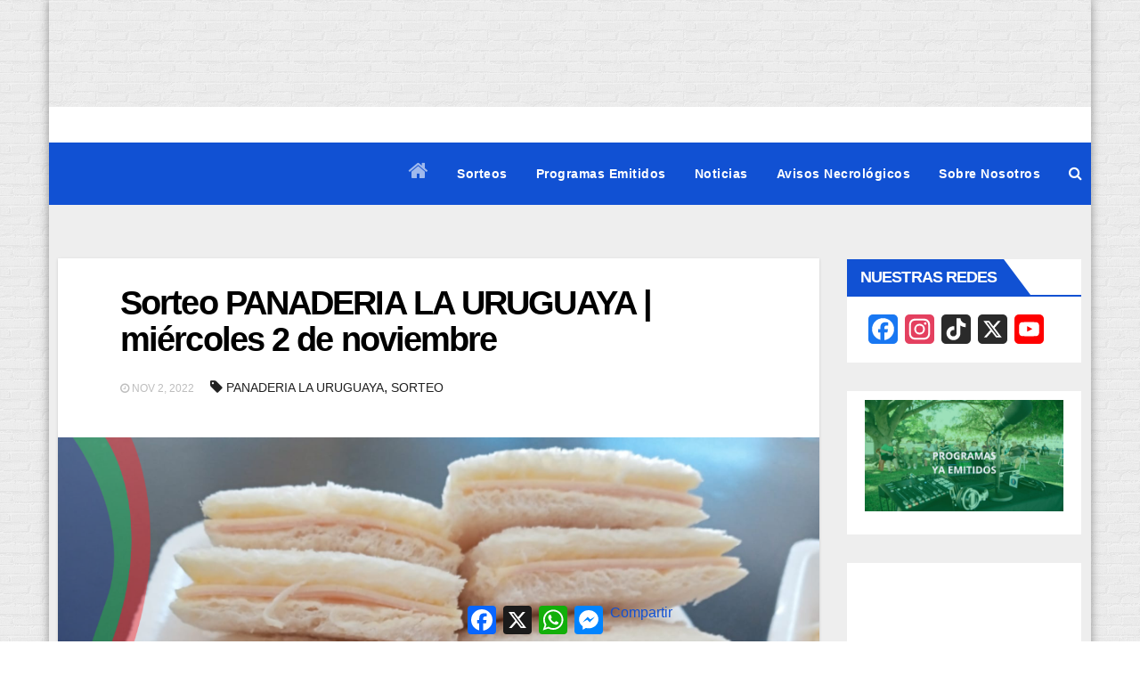

--- FILE ---
content_type: text/html; charset=UTF-8
request_url: https://musicaenelaire.net/sorteo-panaderia-la-uruguaya-miercoles-2-de-noviembre/
body_size: 93291
content:
<!DOCTYPE html><html lang="es"><head><script data-no-optimize="1">var litespeed_docref=sessionStorage.getItem("litespeed_docref");litespeed_docref&&(Object.defineProperty(document,"referrer",{get:function(){return litespeed_docref}}),sessionStorage.removeItem("litespeed_docref"));</script> <meta charset="UTF-8"><meta name="viewport" content="width=device-width, initial-scale=1"><link rel="profile" href="http://gmpg.org/xfn/11"><meta name='robots' content='index, follow, max-image-preview:large, max-snippet:-1, max-video-preview:-1' /><title>Sorteo PANADERIA LA URUGUAYA | miércoles 2 de noviembre - MÚSICA EN EL AIRE</title><link rel="canonical" href="https://musicaenelaire.net/sorteo-panaderia-la-uruguaya-miercoles-2-de-noviembre/" /><meta property="og:locale" content="es_ES" /><meta property="og:type" content="article" /><meta property="og:title" content="Sorteo PANADERIA LA URUGUAYA | miércoles 2 de noviembre" /><meta property="og:description" content="Entra a la publicación para ver más detalles del sorteo" /><meta property="og:url" content="https://musicaenelaire.net/sorteo-panaderia-la-uruguaya-miercoles-2-de-noviembre/" /><meta property="og:site_name" content="MÚSICA EN EL AIRE" /><meta property="article:publisher" content="https://www.facebook.com/musicaenelaire.net/" /><meta property="article:published_time" content="2022-11-02T03:00:17+00:00" /><meta property="article:modified_time" content="2022-11-03T02:18:56+00:00" /><meta property="og:image" content="https://musicaenelaire.net/wp-content/uploads/2022/09/Panaderia-La-Uruguaya-SANDWICHES.png" /><meta property="og:image:width" content="1366" /><meta property="og:image:height" content="768" /><meta property="og:image:type" content="image/png" /><meta name="author" content="Dario Izaguirre" /><meta name="twitter:card" content="summary_large_image" /><meta name="twitter:description" content="Entra a la publicación para ver más detalles del sorteo" /><meta name="twitter:creator" content="@_MUSICAENELAIRE" /><meta name="twitter:site" content="@_MUSICAENELAIRE" /><meta name="twitter:label1" content="Escrito por" /><meta name="twitter:data1" content="Dario Izaguirre" /><meta name="twitter:label2" content="Tiempo de lectura" /><meta name="twitter:data2" content="1 minuto" /> <script type="application/ld+json" class="yoast-schema-graph">{"@context":"https://schema.org","@graph":[{"@type":"Article","@id":"https://musicaenelaire.net/sorteo-panaderia-la-uruguaya-miercoles-2-de-noviembre/#article","isPartOf":{"@id":"https://musicaenelaire.net/sorteo-panaderia-la-uruguaya-miercoles-2-de-noviembre/"},"author":{"name":"Dario Izaguirre","@id":"https://musicaenelaire.net/#/schema/person/cbedf076fa6b3e5ffa187857fe648aef"},"headline":"Sorteo PANADERIA LA URUGUAYA | miércoles 2 de noviembre","datePublished":"2022-11-02T03:00:17+00:00","dateModified":"2022-11-03T02:18:56+00:00","mainEntityOfPage":{"@id":"https://musicaenelaire.net/sorteo-panaderia-la-uruguaya-miercoles-2-de-noviembre/"},"wordCount":122,"publisher":{"@id":"https://musicaenelaire.net/#organization"},"image":{"@id":"https://musicaenelaire.net/sorteo-panaderia-la-uruguaya-miercoles-2-de-noviembre/#primaryimage"},"thumbnailUrl":"https://i0.wp.com/musicaenelaire.net/wp-content/uploads/2022/09/Panaderia-La-Uruguaya-SANDWICHES.png?fit=1366%2C768&ssl=1","keywords":["PANADERIA LA URUGUAYA","SORTEO"],"articleSection":["Sorteos"],"inLanguage":"es"},{"@type":"WebPage","@id":"https://musicaenelaire.net/sorteo-panaderia-la-uruguaya-miercoles-2-de-noviembre/","url":"https://musicaenelaire.net/sorteo-panaderia-la-uruguaya-miercoles-2-de-noviembre/","name":"Sorteo PANADERIA LA URUGUAYA | miércoles 2 de noviembre - MÚSICA EN EL AIRE","isPartOf":{"@id":"https://musicaenelaire.net/#website"},"primaryImageOfPage":{"@id":"https://musicaenelaire.net/sorteo-panaderia-la-uruguaya-miercoles-2-de-noviembre/#primaryimage"},"image":{"@id":"https://musicaenelaire.net/sorteo-panaderia-la-uruguaya-miercoles-2-de-noviembre/#primaryimage"},"thumbnailUrl":"https://i0.wp.com/musicaenelaire.net/wp-content/uploads/2022/09/Panaderia-La-Uruguaya-SANDWICHES.png?fit=1366%2C768&ssl=1","datePublished":"2022-11-02T03:00:17+00:00","dateModified":"2022-11-03T02:18:56+00:00","breadcrumb":{"@id":"https://musicaenelaire.net/sorteo-panaderia-la-uruguaya-miercoles-2-de-noviembre/#breadcrumb"},"inLanguage":"es","potentialAction":[{"@type":"ReadAction","target":["https://musicaenelaire.net/sorteo-panaderia-la-uruguaya-miercoles-2-de-noviembre/"]}]},{"@type":"ImageObject","inLanguage":"es","@id":"https://musicaenelaire.net/sorteo-panaderia-la-uruguaya-miercoles-2-de-noviembre/#primaryimage","url":"https://i0.wp.com/musicaenelaire.net/wp-content/uploads/2022/09/Panaderia-La-Uruguaya-SANDWICHES.png?fit=1366%2C768&ssl=1","contentUrl":"https://i0.wp.com/musicaenelaire.net/wp-content/uploads/2022/09/Panaderia-La-Uruguaya-SANDWICHES.png?fit=1366%2C768&ssl=1","width":1366,"height":768},{"@type":"BreadcrumbList","@id":"https://musicaenelaire.net/sorteo-panaderia-la-uruguaya-miercoles-2-de-noviembre/#breadcrumb","itemListElement":[{"@type":"ListItem","position":1,"name":"Portada","item":"https://musicaenelaire.net/"},{"@type":"ListItem","position":2,"name":"Noticias","item":"https://musicaenelaire.net/noticias/"},{"@type":"ListItem","position":3,"name":"Sorteo PANADERIA LA URUGUAYA | miércoles 2 de noviembre"}]},{"@type":"WebSite","@id":"https://musicaenelaire.net/#website","url":"https://musicaenelaire.net/","name":"Música en el Aire","description":"Buena Vibra, Entretenimiento y Compañía","publisher":{"@id":"https://musicaenelaire.net/#organization"},"potentialAction":[{"@type":"SearchAction","target":{"@type":"EntryPoint","urlTemplate":"https://musicaenelaire.net/?s={search_term_string}"},"query-input":{"@type":"PropertyValueSpecification","valueRequired":true,"valueName":"search_term_string"}}],"inLanguage":"es"},{"@type":"Organization","@id":"https://musicaenelaire.net/#organization","name":"MÚSICA EN EL AIRE","url":"https://musicaenelaire.net/","logo":{"@type":"ImageObject","inLanguage":"es","@id":"https://musicaenelaire.net/#/schema/logo/image/","url":"https://musicaenelaire.net/wp-content/uploads/2020/04/logo_musica_en_el_aire-e1607435264498.png","contentUrl":"https://musicaenelaire.net/wp-content/uploads/2020/04/logo_musica_en_el_aire-e1607435264498.png","width":200,"height":200,"caption":"MÚSICA EN EL AIRE"},"image":{"@id":"https://musicaenelaire.net/#/schema/logo/image/"},"sameAs":["https://www.facebook.com/musicaenelaire.net/","https://x.com/_MUSICAENELAIRE","https://www.instagram.com/musicaenelaireok","https://www.youtube.com/Darioizaguirre"]},{"@type":"Person","@id":"https://musicaenelaire.net/#/schema/person/cbedf076fa6b3e5ffa187857fe648aef","name":"Dario Izaguirre","image":{"@type":"ImageObject","inLanguage":"es","@id":"https://musicaenelaire.net/#/schema/person/image/","url":"https://musicaenelaire.net/wp-content/litespeed/avatar/41e42bec5a99a060af3211b68ca3270e.jpg?ver=1769017666","contentUrl":"https://musicaenelaire.net/wp-content/litespeed/avatar/41e42bec5a99a060af3211b68ca3270e.jpg?ver=1769017666","caption":"Dario Izaguirre"},"sameAs":["http://musicaenelaire.net"],"url":"https://musicaenelaire.net/author/dario/"}]}</script> <link rel='dns-prefetch' href='//static.addtoany.com' /><link rel='dns-prefetch' href='//www.googletagmanager.com' /><link rel='dns-prefetch' href='//stats.wp.com' /><link rel='dns-prefetch' href='//fonts.googleapis.com' /><link rel='preconnect' href='//i0.wp.com' /><link rel='preconnect' href='//c0.wp.com' /><link rel="alternate" type="application/rss+xml" title="MÚSICA EN EL AIRE &raquo; Feed" href="https://musicaenelaire.net/feed/" /><link rel="alternate" type="application/rss+xml" title="MÚSICA EN EL AIRE &raquo; Feed de los comentarios" href="https://musicaenelaire.net/comments/feed/" /><link rel="alternate" title="oEmbed (JSON)" type="application/json+oembed" href="https://musicaenelaire.net/wp-json/oembed/1.0/embed?url=https%3A%2F%2Fmusicaenelaire.net%2Fsorteo-panaderia-la-uruguaya-miercoles-2-de-noviembre%2F" /><link rel="alternate" title="oEmbed (XML)" type="text/xml+oembed" href="https://musicaenelaire.net/wp-json/oembed/1.0/embed?url=https%3A%2F%2Fmusicaenelaire.net%2Fsorteo-panaderia-la-uruguaya-miercoles-2-de-noviembre%2F&#038;format=xml" /><style id='wp-img-auto-sizes-contain-inline-css' type='text/css'>img:is([sizes=auto i],[sizes^="auto," i]){contain-intrinsic-size:3000px 1500px}
/*# sourceURL=wp-img-auto-sizes-contain-inline-css */</style><style id="litespeed-ccss">ul{box-sizing:border-box}:root{--wp--preset--font-size--normal:16px;--wp--preset--font-size--huge:42px}.screen-reader-text{border:0;clip-path:inset(50%);height:1px;margin:-1px;overflow:hidden;padding:0;position:absolute;width:1px;word-wrap:normal!important}:root{--wp--preset--aspect-ratio--square:1;--wp--preset--aspect-ratio--4-3:4/3;--wp--preset--aspect-ratio--3-4:3/4;--wp--preset--aspect-ratio--3-2:3/2;--wp--preset--aspect-ratio--2-3:2/3;--wp--preset--aspect-ratio--16-9:16/9;--wp--preset--aspect-ratio--9-16:9/16;--wp--preset--color--black:#000000;--wp--preset--color--cyan-bluish-gray:#abb8c3;--wp--preset--color--white:#ffffff;--wp--preset--color--pale-pink:#f78da7;--wp--preset--color--vivid-red:#cf2e2e;--wp--preset--color--luminous-vivid-orange:#ff6900;--wp--preset--color--luminous-vivid-amber:#fcb900;--wp--preset--color--light-green-cyan:#7bdcb5;--wp--preset--color--vivid-green-cyan:#00d084;--wp--preset--color--pale-cyan-blue:#8ed1fc;--wp--preset--color--vivid-cyan-blue:#0693e3;--wp--preset--color--vivid-purple:#9b51e0;--wp--preset--gradient--vivid-cyan-blue-to-vivid-purple:linear-gradient(135deg,rgba(6,147,227,1) 0%,rgb(155,81,224) 100%);--wp--preset--gradient--light-green-cyan-to-vivid-green-cyan:linear-gradient(135deg,rgb(122,220,180) 0%,rgb(0,208,130) 100%);--wp--preset--gradient--luminous-vivid-amber-to-luminous-vivid-orange:linear-gradient(135deg,rgba(252,185,0,1) 0%,rgba(255,105,0,1) 100%);--wp--preset--gradient--luminous-vivid-orange-to-vivid-red:linear-gradient(135deg,rgba(255,105,0,1) 0%,rgb(207,46,46) 100%);--wp--preset--gradient--very-light-gray-to-cyan-bluish-gray:linear-gradient(135deg,rgb(238,238,238) 0%,rgb(169,184,195) 100%);--wp--preset--gradient--cool-to-warm-spectrum:linear-gradient(135deg,rgb(74,234,220) 0%,rgb(151,120,209) 20%,rgb(207,42,186) 40%,rgb(238,44,130) 60%,rgb(251,105,98) 80%,rgb(254,248,76) 100%);--wp--preset--gradient--blush-light-purple:linear-gradient(135deg,rgb(255,206,236) 0%,rgb(152,150,240) 100%);--wp--preset--gradient--blush-bordeaux:linear-gradient(135deg,rgb(254,205,165) 0%,rgb(254,45,45) 50%,rgb(107,0,62) 100%);--wp--preset--gradient--luminous-dusk:linear-gradient(135deg,rgb(255,203,112) 0%,rgb(199,81,192) 50%,rgb(65,88,208) 100%);--wp--preset--gradient--pale-ocean:linear-gradient(135deg,rgb(255,245,203) 0%,rgb(182,227,212) 50%,rgb(51,167,181) 100%);--wp--preset--gradient--electric-grass:linear-gradient(135deg,rgb(202,248,128) 0%,rgb(113,206,126) 100%);--wp--preset--gradient--midnight:linear-gradient(135deg,rgb(2,3,129) 0%,rgb(40,116,252) 100%);--wp--preset--font-size--small:13px;--wp--preset--font-size--medium:20px;--wp--preset--font-size--large:36px;--wp--preset--font-size--x-large:42px;--wp--preset--spacing--20:0.44rem;--wp--preset--spacing--30:0.67rem;--wp--preset--spacing--40:1rem;--wp--preset--spacing--50:1.5rem;--wp--preset--spacing--60:2.25rem;--wp--preset--spacing--70:3.38rem;--wp--preset--spacing--80:5.06rem;--wp--preset--shadow--natural:6px 6px 9px rgba(0, 0, 0, 0.2);--wp--preset--shadow--deep:12px 12px 50px rgba(0, 0, 0, 0.4);--wp--preset--shadow--sharp:6px 6px 0px rgba(0, 0, 0, 0.2);--wp--preset--shadow--outlined:6px 6px 0px -3px rgba(255, 255, 255, 1), 6px 6px rgba(0, 0, 0, 1);--wp--preset--shadow--crisp:6px 6px 0px rgba(0, 0, 0, 1)}:root{--blue:#007bff;--indigo:#6610f2;--purple:#6f42c1;--pink:#e83e8c;--red:#dc3545;--orange:#fd7e14;--yellow:#ffc107;--green:#28a745;--teal:#20c997;--cyan:#17a2b8;--white:#fff;--gray:#6c757d;--gray-dark:#343a40;--primary:#007bff;--secondary:#6c757d;--success:#28a745;--info:#17a2b8;--warning:#ffc107;--danger:#dc3545;--light:#f8f9fa;--dark:#343a40;--breakpoint-xs:0;--breakpoint-sm:576px;--breakpoint-md:768px;--breakpoint-lg:992px;--breakpoint-xl:1200px;--font-family-sans-serif:-apple-system, BlinkMacSystemFont, "Segoe UI", Roboto, "Helvetica Neue", Arial, "Noto Sans", sans-serif, "Apple Color Emoji", "Segoe UI Emoji", "Segoe UI Symbol", "Noto Color Emoji";--font-family-monospace:SFMono-Regular, Menlo, Monaco, Consolas, "Liberation Mono", "Courier New", monospace}*,*::before,*::after{box-sizing:border-box}html{font-family:sans-serif;line-height:1.15;-webkit-text-size-adjust:100%}article,header,main,nav{display:block}body{margin:0;font-family:-apple-system,BlinkMacSystemFont,"Segoe UI",Roboto,"Helvetica Neue",Arial,"Noto Sans",sans-serif,"Apple Color Emoji","Segoe UI Emoji","Segoe UI Symbol","Noto Color Emoji";font-size:1rem;font-weight:400;line-height:1.5;color:#212529;text-align:left;background-color:#fff}h1{margin-top:0;margin-bottom:.5rem}p{margin-top:0;margin-bottom:1rem}ul{margin-top:0;margin-bottom:1rem}a{color:#007bff;text-decoration:none;background-color:#fff0}img{vertical-align:middle;border-style:none}button{border-radius:0}input,button{margin:0;font-family:inherit;font-size:inherit;line-height:inherit}button,input{overflow:visible}button{text-transform:none}button,[type="button"],[type="submit"]{-webkit-appearance:button}button::-moz-focus-inner,[type="button"]::-moz-focus-inner,[type="submit"]::-moz-focus-inner{padding:0;border-style:none}[type="search"]{outline-offset:-2px;-webkit-appearance:none}[type="search"]::-webkit-search-decoration{-webkit-appearance:none}::-webkit-file-upload-button{font:inherit;-webkit-appearance:button}h1{margin-bottom:.5rem;font-weight:500;line-height:1.2}h1{font-size:2.5rem}.small{font-size:80%;font-weight:400}.container-fluid{width:100%;padding-right:15px;padding-left:15px;margin-right:auto;margin-left:auto}.row{display:-ms-flexbox;display:flex;-ms-flex-wrap:wrap;flex-wrap:wrap;margin-right:-15px;margin-left:-15px}.col-sm-6,.col-sm-8,.col-md-3,.col-md-6,.col-md-9{position:relative;width:100%;padding-right:15px;padding-left:15px}@media (min-width:576px){.col-sm-6{-ms-flex:0 0 50%;flex:0 0 50%;max-width:50%}.col-sm-8{-ms-flex:0 0 66.666667%;flex:0 0 66.666667%;max-width:66.666667%}}@media (min-width:768px){.col-md-3{-ms-flex:0 0 25%;flex:0 0 25%;max-width:25%}.col-md-6{-ms-flex:0 0 50%;flex:0 0 50%;max-width:50%}.col-md-9{-ms-flex:0 0 75%;flex:0 0 75%;max-width:75%}}.form-control{display:block;width:100%;height:calc(1.5em + 0.75rem + 2px);padding:.375rem .75rem;font-size:1rem;font-weight:400;line-height:1.5;color:#495057;background-color:#fff;background-clip:padding-box;border:1px solid #ced4da;border-radius:.25rem}.form-control::-ms-expand{background-color:#fff0;border:0}.form-control:-moz-focusring{color:#fff0;text-shadow:0 0 0#495057}.form-control::-webkit-input-placeholder{color:#6c757d;opacity:1}.form-control::-moz-placeholder{color:#6c757d;opacity:1}.form-control:-ms-input-placeholder{color:#6c757d;opacity:1}.form-control::-ms-input-placeholder{color:#6c757d;opacity:1}.btn{display:inline-block;font-weight:400;color:#212529;text-align:center;vertical-align:middle;background-color:#fff0;border:1px solid #fff0;padding:.375rem .75rem;font-size:1rem;line-height:1.5;border-radius:.25rem}.collapse:not(.show){display:none}.dropdown{position:relative}.dropdown-toggle{white-space:nowrap}.dropdown-toggle::after{display:inline-block;margin-left:.255em;vertical-align:.255em;content:"";border-top:.3em solid;border-right:.3em solid #fff0;border-bottom:0;border-left:.3em solid #fff0}.dropdown-menu{position:absolute;top:100%;left:0;z-index:1000;display:none;float:left;min-width:10rem;padding:.5rem 0;margin:.125rem 0 0;font-size:1rem;color:#212529;text-align:left;list-style:none;background-color:#fff;background-clip:padding-box;border:1px solid rgb(0 0 0/.15);border-radius:.25rem}.input-group{position:relative;display:-ms-flexbox;display:flex;-ms-flex-wrap:wrap;flex-wrap:wrap;-ms-flex-align:stretch;align-items:stretch;width:100%}.input-group>.form-control{position:relative;-ms-flex:1 1 0%;flex:1 1 0%;min-width:0;margin-bottom:0}.input-group>.form-control:not(:last-child){border-top-right-radius:0;border-bottom-right-radius:0}.nav{display:-ms-flexbox;display:flex;-ms-flex-wrap:wrap;flex-wrap:wrap;padding-left:0;margin-bottom:0;list-style:none}.nav-link{display:block;padding:.5rem 1rem}.navbar{position:relative;display:-ms-flexbox;display:flex;-ms-flex-wrap:wrap;flex-wrap:wrap;-ms-flex-align:center;align-items:center;-ms-flex-pack:justify;justify-content:space-between;padding:.5rem 1rem}.navbar .container-fluid{display:-ms-flexbox;display:flex;-ms-flex-wrap:wrap;flex-wrap:wrap;-ms-flex-align:center;align-items:center;-ms-flex-pack:justify;justify-content:space-between}.navbar-brand{display:inline-block;padding-top:.3125rem;padding-bottom:.3125rem;margin-right:1rem;font-size:1.25rem;line-height:inherit;white-space:nowrap}.navbar-nav{display:-ms-flexbox;display:flex;-ms-flex-direction:column;flex-direction:column;padding-left:0;margin-bottom:0;list-style:none}.navbar-nav .nav-link{padding-right:0;padding-left:0}.navbar-collapse{-ms-flex-preferred-size:100%;flex-basis:100%;-ms-flex-positive:1;flex-grow:1;-ms-flex-align:center;align-items:center}.navbar-toggler{padding:.25rem .75rem;font-size:1.25rem;line-height:1;background-color:#fff0;border:1px solid #fff0;border-radius:.25rem}.navbar-toggler-icon{display:inline-block;width:1.5em;height:1.5em;vertical-align:middle;content:"";background:no-repeat center center;background-size:100% 100%}@media (max-width:991.98px){.navbar-expand-lg>.container-fluid{padding-right:0;padding-left:0}}@media (min-width:992px){.navbar-expand-lg{-ms-flex-flow:row nowrap;flex-flow:row nowrap;-ms-flex-pack:start;justify-content:flex-start}.navbar-expand-lg .navbar-nav{-ms-flex-direction:row;flex-direction:row}.navbar-expand-lg .navbar-nav .nav-link{padding-right:.5rem;padding-left:.5rem}.navbar-expand-lg>.container-fluid{-ms-flex-wrap:nowrap;flex-wrap:nowrap}.navbar-expand-lg .navbar-collapse{display:-ms-flexbox!important;display:flex!important;-ms-flex-preferred-size:auto;flex-basis:auto}.navbar-expand-lg .navbar-toggler{display:none}}.media{display:-ms-flexbox;display:flex;-ms-flex-align:start;align-items:flex-start}.media-body{-ms-flex:1;flex:1}.close{float:right;font-size:1.5rem;font-weight:700;line-height:1;color:#000;text-shadow:0 1px 0#fff;opacity:.5}.clearfix::after{display:block;clear:both;content:""}.align-items-center{-ms-flex-align:center!important;align-items:center!important}.position-relative{position:relative!important}.my-1{margin-top:0.25rem!important}.my-1{margin-bottom:0.25rem!important}.my-2{margin-top:0.5rem!important}.mx-2{margin-right:0.5rem!important}.my-2{margin-bottom:0.5rem!important}.mx-2{margin-left:0.5rem!important}.pl-3{padding-left:1rem!important}.mx-auto{margin-right:auto!important}.ml-auto,.mx-auto{margin-left:auto!important}@media (min-width:992px){.my-lg-0{margin-top:0!important}.my-lg-0{margin-bottom:0!important}}.mg-head-detail ul li{position:relative}.mg-head-detail{padding:10px 0 0 0}.mg-head-detail .info-left{display:block;float:left;margin:0;padding:0}.mg-head-detail .info-left li{display:inline-block;margin-right:15px;padding:0;line-height:35px}.info-right{display:block;float:right;margin:0;padding:0}.info-right li{display:inline-block;margin-right:15px;padding:0;line-height:35px}.navbar-wp .dropdown-menu.searchinner{left:inherit!important;right:0!important;padding:10px}.navbar-wp .dropdown-menu.searchinner .btn{border:medium none;border-radius:0 4px 4px 0;height:40px;line-height:25px;padding:5px 15px}.navbar-wp .navbar-nav>li>a.homebtn{position:relative}.navbar-wp .navbar-nav>li>a.homebtn span{font-size:24px;line-height:.98}.mg-standhead .mg-head-detail{border-bottom:inherit}.mg-standhead .navbar-wp .navbar-brand{padding:8px 0}.mg-standhead .navbar-brand>img{height:45px}.mg-standhead .navbar-wp .navbar-nav>li>a{padding:20px 16px;font-size:14px}.navbar-wp{margin:0;padding:0;border:none;border-radius:0;z-index:1000}.navbar-brand{font-size:26px;height:auto;line-height:25px;margin-right:50px;padding:15px 0;text-shadow:2px 2px 1px rgb(150 150 183/.18);display:inherit}.navbar-wp .navbar-nav>li>a{padding:30px 16px;margin-right:0;font-size:16px;letter-spacing:.5px;margin-bottom:0;font-weight:600;text-transform:capitalize;display:block}.navbar-wp .navbar-nav>.active>a{background:none}.navbar-wp .dropdown-menu{border-radius:0;padding:0;border:none}.navbar-wp .navbar-brand{font-size:22px;line-height:20px;padding:15px 0}.msearch{color:#fff}.mg-search-box .dropdown-toggle::after{display:none}.m-header{display:none}.desk-header{display:flex}.mobilehomebtn{display:none;width:35px;text-align:center;line-height:35px;height:35px;font-size:18px}body{padding:0;margin:0;font-family:"Work Sans",sans-serif;font-size:16px;-webkit-font-smoothing:antialiased;font-weight:400;line-height:30px;word-wrap:break-word}.boxed{width:1170px;margin:0 auto;position:relative;box-shadow:0 0 10px 0 rgb(48 48 48/.5)}.boxed .container-fluid{padding-right:10px;padding-left:10px}.container-fluid{padding-right:50px;padding-left:50px}button{padding:5px 35px;line-height:30px;border-radius:4px;font-weight:700;font-size:14px;border-width:1px;border-style:solid;box-shadow:0 2px 2px 0 rgb(0 0 0/.14),0 3px 1px -2px rgb(0 0 0/.2),0 1px 5px 0 rgb(0 0 0/.12)}.form-control{border-radius:0;margin-bottom:20px;box-shadow:inherit;padding:6px 12px;line-height:40px;border-width:2px;border-style:solid;height:40px}#content{padding-top:60px;padding-bottom:60px}h1{font-size:34px;line-height:40px}h1{font-weight:700;font-family:"Montserrat",sans-serif;letter-spacing:-.05em}img{height:auto;max-width:100%}.btn{padding:10px 35px;line-height:30px;overflow:hidden;position:relative;border-radius:4px;font-weight:700;display:inline-block;border-width:2px;border-style:solid}.mg-blog-post-box{margin-bottom:40px;padding:0;box-shadow:0 1px 3px rgb(0 0 0/.15);background:#fff}.mg-blog-post-box .small{font-size:16px;line-height:25px;font-weight:400;padding:20px}.mg-blog-post-box .small.single{line-height:30px;padding:40px;font-size:18px}.mg-blog-thumb{position:relative;width:100%;margin-bottom:22px;float:left;min-height:45px}.mg-blog-thumb img{position:relative;max-width:100%;float:left;height:auto;border-radius:0}.mg-blog-date{padding:0;font-size:12px;margin-right:14px;font-weight:500;text-transform:uppercase}.mg-blog-post-box .mg-header{padding:30px 70px}.mg-blog-post-box .mg-header h1{font-size:38px;font-weight:800;line-height:110%}.mg-blog-post-box .mg-header .mg-info-author-block{border:none;box-shadow:inherit;margin:0;padding:10px 0}.mg-info-author-block{margin-bottom:30px;margin-top:-50px;padding:20px 40px;box-shadow:0 1px 3px rgb(0 0 0/.15)}.mg-info-author-block a{font-size:14px}footer .mg-footer-copyright a{font-size:13px;line-height:45px}.ta_upscr{bottom:2%;display:none;height:40px;opacity:1;overflow:hidden;position:fixed;right:10px;text-align:center;width:40px;z-index:9999;border-radius:3px;border-width:2px;border-style:solid;box-shadow:0 2px 2px 0 rgb(0 0 0/.14),0 3px 1px -2px rgb(0 0 0/.2),0 1px 5px 0 rgb(0 0 0/.12)}.ta_upscr i{font-size:16px;line-height:40px}@media (min-width:768px) and (max-width:991px){.navbar-header{float:none}}@media (max-width:991.98px){.m-header{width:100%;padding-right:15px;padding-left:15px;display:flex;justify-content:space-between}.desk-header{display:none}}@media only screen and (min-width:320px) and (max-width:480px){.mg-head-detail .info-left{float:none;text-align:center;margin:0;float:none}.navbar-wp .mg-search-box{float:left}}@media (max-width:991.98px){.m-header{width:100%;padding-right:15px;padding-left:15px}.mobilehomebtn{display:block}}@media screen and (min-width:240px) and (max-width:1179px){.boxed{width:auto}.container-fluid{padding-right:15px;padding-left:15px}}@media screen and (min-width:240px) and (max-width:767.98px){.mg-blog-post-box .mg-header{padding:30px 10px}.text-xs{text-align:center}}.screen-reader-text{border:0;clip:rect(1px,1px,1px,1px);clip-path:inset(50%);height:1px;margin:-1px;overflow:hidden;padding:0;position:absolute!important;width:1px;word-wrap:normal!important}@media (max-width:1023px){.msearch{padding:7px 15px}}.mg-head-detail .info-left li{color:#fff}.site-title a,.site-description{color:#fff}.site-title a{color:#fff}.mg-standhead .mg-head-detail{background:#fff}.mg-standhead .mg-head-detail .info-left li{color:#1151d3}.mg-standhead .mg-search-box a{color:#fff}.navbar-toggler .close{color:#fff}.mg-standhead .navbar-wp{background:#1151d3}.mg-standhead .navbar-header .navbar-brand{color:#222}.mg-standhead .navbar-wp .navbar-nav>li>a{color:#fff}.mg-standhead .navbar-wp .navbar-nav>.active>a{color:rgb(255 255 255/.6)}.navbar-wp .dropdown-menu{background:#1f2024}.mg-search-box .searchinner .btn{background:#1151d3;border-color:#1151d3;color:#fff}.mobilehomebtn{background:#1151d3;color:#fff}.wrapper{background:#eee}body{color:#222}button{background:#1151d3;border-color:#1151d3;color:#fff}a{color:#1151d3}.mg-blog-post-box .mg-header h1 a{color:#000}.mg-blog-post-box .small{color:#222}.mg-blog-date{color:#bdbdbd}.mg-info-author-block{background:#fff;border-color:#eaeaea;color:#222}.mg-info-author-block a{color:#212121}h1{color:#212121}footer .mg-footer-copyright a{color:#aaaed1}.ta_upscr{background:#1151d3;border-color:#1151d3;color:#fff!important}.form-control{border-color:#eef3fb}.fa{display:inline-block;font:normal normal normal 14px/1 FontAwesome;font-size:inherit;text-rendering:auto;-webkit-font-smoothing:antialiased;-moz-osx-font-smoothing:grayscale}.fa-search:before{content:""}.fa-home:before{content:""}.fa-clock-o:before{content:""}.fa-tag:before{content:""}.fa-angle-up:before{content:""}.navbar-toggler-icon{background-image:url(data:image/svg+xml;charset=utf8,%3Csvg\ viewBox=\'0\ 0\ 30\ 30\'\ xmlns=\'http://www.w3.org/2000/svg\'%3E%3Cpath\ stroke=\'rgba\(6,\ 16,\ 24,\ 1\)\'\ stroke-width=\'2\'\ stroke-linecap=\'round\'\ stroke-miterlimit=\'10\'\ d=\'M4\ 7h22M4\ 15h22M4\ 23h22\'/%3E%3C/svg%3E)}@media (max-width:991px){.dropdown-menu{border:inherit}}.navbar-toggler>.close{display:inline}.navbar-toggler.collapsed>.close{display:none}.vc_row:after,.vc_row:before{content:" ";display:table}.vc_row:after{clear:both}.vc_column_container{width:100%}.vc_row{margin-left:-15px;margin-right:-15px}.vc_col-sm-12,.vc_col-sm-6{box-sizing:border-box;min-height:1px;padding-left:15px;padding-right:15px;position:relative}@media (min-width:768px){.vc_col-sm-12,.vc_col-sm-6{float:left}.vc_col-sm-12{width:100%}.vc_col-sm-6{width:50%}}.wpb_content_element{margin-bottom:35px}.fb_like{margin-bottom:21.73913043px}.wpb-content-wrapper{border:none;display:block;margin:0;overflow:unset;padding:0}.vc_column-inner:after,.vc_column-inner:before{content:" ";display:table}.vc_column-inner:after{clear:both}.vc_column_container{padding-left:0;padding-right:0}.vc_column_container>.vc_column-inner{box-sizing:border-box;padding-left:15px;padding-right:15px;width:100%}.fb_type_standard,.fb_type_standard iframe{height:25px}.a2a_kit a:empty{display:none}.addtoany_list a{border:0;box-shadow:none;display:inline-block;font-size:16px;padding:0 4px;vertical-align:middle}body.boxed{background-image:url(https://musicaenelaire.net/wp-content/themes/newsup-pro/images/bg-pattern/bgone.png)}.navbar-header{display:none}.info-right{display:none}.animated{-webkit-animation-duration:1s;animation-duration:1s;-webkit-animation-fill-mode:both;animation-fill-mode:both}.animated{-webkit-animation-duration:1s;animation-duration:1s;-webkit-animation-fill-mode:both;animation-fill-mode:both}@media (prefers-reduced-motion:reduce),(print){.animated{-webkit-animation-duration:1ms!important;animation-duration:1ms!important;-webkit-animation-iteration-count:1!important;animation-iteration-count:1!important}}</style><link rel="preload" data-asynced="1" data-optimized="2" as="style" onload="this.onload=null;this.rel='stylesheet'" href="https://musicaenelaire.net/wp-content/litespeed/css/ebab8e257e1910360dee808b19a8e218.css?ver=3b4fd" /><script data-optimized="1" type="litespeed/javascript" data-src="https://musicaenelaire.net/wp-content/plugins/litespeed-cache/assets/js/css_async.min.js"></script> <link data-asynced="1" as="style" onload="this.onload=null;this.rel='stylesheet'"  rel='preload' id='wp-block-library-css' href='https://c0.wp.com/c/6.9/wp-includes/css/dist/block-library/style.min.css' type='text/css' media='all' /><style id='wp-block-image-inline-css' type='text/css'>.wp-block-image>a,.wp-block-image>figure>a{display:inline-block}.wp-block-image img{box-sizing:border-box;height:auto;max-width:100%;vertical-align:bottom}@media not (prefers-reduced-motion){.wp-block-image img.hide{visibility:hidden}.wp-block-image img.show{animation:show-content-image .4s}}.wp-block-image[style*=border-radius] img,.wp-block-image[style*=border-radius]>a{border-radius:inherit}.wp-block-image.has-custom-border img{box-sizing:border-box}.wp-block-image.aligncenter{text-align:center}.wp-block-image.alignfull>a,.wp-block-image.alignwide>a{width:100%}.wp-block-image.alignfull img,.wp-block-image.alignwide img{height:auto;width:100%}.wp-block-image .aligncenter,.wp-block-image .alignleft,.wp-block-image .alignright,.wp-block-image.aligncenter,.wp-block-image.alignleft,.wp-block-image.alignright{display:table}.wp-block-image .aligncenter>figcaption,.wp-block-image .alignleft>figcaption,.wp-block-image .alignright>figcaption,.wp-block-image.aligncenter>figcaption,.wp-block-image.alignleft>figcaption,.wp-block-image.alignright>figcaption{caption-side:bottom;display:table-caption}.wp-block-image .alignleft{float:left;margin:.5em 1em .5em 0}.wp-block-image .alignright{float:right;margin:.5em 0 .5em 1em}.wp-block-image .aligncenter{margin-left:auto;margin-right:auto}.wp-block-image :where(figcaption){margin-bottom:1em;margin-top:.5em}.wp-block-image.is-style-circle-mask img{border-radius:9999px}@supports ((-webkit-mask-image:none) or (mask-image:none)) or (-webkit-mask-image:none){.wp-block-image.is-style-circle-mask img{border-radius:0;-webkit-mask-image:url('data:image/svg+xml;utf8,<svg viewBox="0 0 100 100" xmlns="http://www.w3.org/2000/svg"><circle cx="50" cy="50" r="50"/></svg>');mask-image:url('data:image/svg+xml;utf8,<svg viewBox="0 0 100 100" xmlns="http://www.w3.org/2000/svg"><circle cx="50" cy="50" r="50"/></svg>');mask-mode:alpha;-webkit-mask-position:center;mask-position:center;-webkit-mask-repeat:no-repeat;mask-repeat:no-repeat;-webkit-mask-size:contain;mask-size:contain}}:root :where(.wp-block-image.is-style-rounded img,.wp-block-image .is-style-rounded img){border-radius:9999px}.wp-block-image figure{margin:0}.wp-lightbox-container{display:flex;flex-direction:column;position:relative}.wp-lightbox-container img{cursor:zoom-in}.wp-lightbox-container img:hover+button{opacity:1}.wp-lightbox-container button{align-items:center;backdrop-filter:blur(16px) saturate(180%);background-color:#5a5a5a40;border:none;border-radius:4px;cursor:zoom-in;display:flex;height:20px;justify-content:center;opacity:0;padding:0;position:absolute;right:16px;text-align:center;top:16px;width:20px;z-index:100}@media not (prefers-reduced-motion){.wp-lightbox-container button{transition:opacity .2s ease}}.wp-lightbox-container button:focus-visible{outline:3px auto #5a5a5a40;outline:3px auto -webkit-focus-ring-color;outline-offset:3px}.wp-lightbox-container button:hover{cursor:pointer;opacity:1}.wp-lightbox-container button:focus{opacity:1}.wp-lightbox-container button:focus,.wp-lightbox-container button:hover,.wp-lightbox-container button:not(:hover):not(:active):not(.has-background){background-color:#5a5a5a40;border:none}.wp-lightbox-overlay{box-sizing:border-box;cursor:zoom-out;height:100vh;left:0;overflow:hidden;position:fixed;top:0;visibility:hidden;width:100%;z-index:100000}.wp-lightbox-overlay .close-button{align-items:center;cursor:pointer;display:flex;justify-content:center;min-height:40px;min-width:40px;padding:0;position:absolute;right:calc(env(safe-area-inset-right) + 16px);top:calc(env(safe-area-inset-top) + 16px);z-index:5000000}.wp-lightbox-overlay .close-button:focus,.wp-lightbox-overlay .close-button:hover,.wp-lightbox-overlay .close-button:not(:hover):not(:active):not(.has-background){background:none;border:none}.wp-lightbox-overlay .lightbox-image-container{height:var(--wp--lightbox-container-height);left:50%;overflow:hidden;position:absolute;top:50%;transform:translate(-50%,-50%);transform-origin:top left;width:var(--wp--lightbox-container-width);z-index:9999999999}.wp-lightbox-overlay .wp-block-image{align-items:center;box-sizing:border-box;display:flex;height:100%;justify-content:center;margin:0;position:relative;transform-origin:0 0;width:100%;z-index:3000000}.wp-lightbox-overlay .wp-block-image img{height:var(--wp--lightbox-image-height);min-height:var(--wp--lightbox-image-height);min-width:var(--wp--lightbox-image-width);width:var(--wp--lightbox-image-width)}.wp-lightbox-overlay .wp-block-image figcaption{display:none}.wp-lightbox-overlay button{background:none;border:none}.wp-lightbox-overlay .scrim{background-color:#fff;height:100%;opacity:.9;position:absolute;width:100%;z-index:2000000}.wp-lightbox-overlay.active{visibility:visible}@media not (prefers-reduced-motion){.wp-lightbox-overlay.active{animation:turn-on-visibility .25s both}.wp-lightbox-overlay.active img{animation:turn-on-visibility .35s both}.wp-lightbox-overlay.show-closing-animation:not(.active){animation:turn-off-visibility .35s both}.wp-lightbox-overlay.show-closing-animation:not(.active) img{animation:turn-off-visibility .25s both}.wp-lightbox-overlay.zoom.active{animation:none;opacity:1;visibility:visible}.wp-lightbox-overlay.zoom.active .lightbox-image-container{animation:lightbox-zoom-in .4s}.wp-lightbox-overlay.zoom.active .lightbox-image-container img{animation:none}.wp-lightbox-overlay.zoom.active .scrim{animation:turn-on-visibility .4s forwards}.wp-lightbox-overlay.zoom.show-closing-animation:not(.active){animation:none}.wp-lightbox-overlay.zoom.show-closing-animation:not(.active) .lightbox-image-container{animation:lightbox-zoom-out .4s}.wp-lightbox-overlay.zoom.show-closing-animation:not(.active) .lightbox-image-container img{animation:none}.wp-lightbox-overlay.zoom.show-closing-animation:not(.active) .scrim{animation:turn-off-visibility .4s forwards}}@keyframes show-content-image{0%{visibility:hidden}99%{visibility:hidden}to{visibility:visible}}@keyframes turn-on-visibility{0%{opacity:0}to{opacity:1}}@keyframes turn-off-visibility{0%{opacity:1;visibility:visible}99%{opacity:0;visibility:visible}to{opacity:0;visibility:hidden}}@keyframes lightbox-zoom-in{0%{transform:translate(calc((-100vw + var(--wp--lightbox-scrollbar-width))/2 + var(--wp--lightbox-initial-left-position)),calc(-50vh + var(--wp--lightbox-initial-top-position))) scale(var(--wp--lightbox-scale))}to{transform:translate(-50%,-50%) scale(1)}}@keyframes lightbox-zoom-out{0%{transform:translate(-50%,-50%) scale(1);visibility:visible}99%{visibility:visible}to{transform:translate(calc((-100vw + var(--wp--lightbox-scrollbar-width))/2 + var(--wp--lightbox-initial-left-position)),calc(-50vh + var(--wp--lightbox-initial-top-position))) scale(var(--wp--lightbox-scale));visibility:hidden}}
/*# sourceURL=https://c0.wp.com/c/6.9/wp-includes/blocks/image/style.min.css */</style><style id='global-styles-inline-css' type='text/css'>:root{--wp--preset--aspect-ratio--square: 1;--wp--preset--aspect-ratio--4-3: 4/3;--wp--preset--aspect-ratio--3-4: 3/4;--wp--preset--aspect-ratio--3-2: 3/2;--wp--preset--aspect-ratio--2-3: 2/3;--wp--preset--aspect-ratio--16-9: 16/9;--wp--preset--aspect-ratio--9-16: 9/16;--wp--preset--color--black: #000000;--wp--preset--color--cyan-bluish-gray: #abb8c3;--wp--preset--color--white: #ffffff;--wp--preset--color--pale-pink: #f78da7;--wp--preset--color--vivid-red: #cf2e2e;--wp--preset--color--luminous-vivid-orange: #ff6900;--wp--preset--color--luminous-vivid-amber: #fcb900;--wp--preset--color--light-green-cyan: #7bdcb5;--wp--preset--color--vivid-green-cyan: #00d084;--wp--preset--color--pale-cyan-blue: #8ed1fc;--wp--preset--color--vivid-cyan-blue: #0693e3;--wp--preset--color--vivid-purple: #9b51e0;--wp--preset--gradient--vivid-cyan-blue-to-vivid-purple: linear-gradient(135deg,rgb(6,147,227) 0%,rgb(155,81,224) 100%);--wp--preset--gradient--light-green-cyan-to-vivid-green-cyan: linear-gradient(135deg,rgb(122,220,180) 0%,rgb(0,208,130) 100%);--wp--preset--gradient--luminous-vivid-amber-to-luminous-vivid-orange: linear-gradient(135deg,rgb(252,185,0) 0%,rgb(255,105,0) 100%);--wp--preset--gradient--luminous-vivid-orange-to-vivid-red: linear-gradient(135deg,rgb(255,105,0) 0%,rgb(207,46,46) 100%);--wp--preset--gradient--very-light-gray-to-cyan-bluish-gray: linear-gradient(135deg,rgb(238,238,238) 0%,rgb(169,184,195) 100%);--wp--preset--gradient--cool-to-warm-spectrum: linear-gradient(135deg,rgb(74,234,220) 0%,rgb(151,120,209) 20%,rgb(207,42,186) 40%,rgb(238,44,130) 60%,rgb(251,105,98) 80%,rgb(254,248,76) 100%);--wp--preset--gradient--blush-light-purple: linear-gradient(135deg,rgb(255,206,236) 0%,rgb(152,150,240) 100%);--wp--preset--gradient--blush-bordeaux: linear-gradient(135deg,rgb(254,205,165) 0%,rgb(254,45,45) 50%,rgb(107,0,62) 100%);--wp--preset--gradient--luminous-dusk: linear-gradient(135deg,rgb(255,203,112) 0%,rgb(199,81,192) 50%,rgb(65,88,208) 100%);--wp--preset--gradient--pale-ocean: linear-gradient(135deg,rgb(255,245,203) 0%,rgb(182,227,212) 50%,rgb(51,167,181) 100%);--wp--preset--gradient--electric-grass: linear-gradient(135deg,rgb(202,248,128) 0%,rgb(113,206,126) 100%);--wp--preset--gradient--midnight: linear-gradient(135deg,rgb(2,3,129) 0%,rgb(40,116,252) 100%);--wp--preset--font-size--small: 13px;--wp--preset--font-size--medium: 20px;--wp--preset--font-size--large: 36px;--wp--preset--font-size--x-large: 42px;--wp--preset--spacing--20: 0.44rem;--wp--preset--spacing--30: 0.67rem;--wp--preset--spacing--40: 1rem;--wp--preset--spacing--50: 1.5rem;--wp--preset--spacing--60: 2.25rem;--wp--preset--spacing--70: 3.38rem;--wp--preset--spacing--80: 5.06rem;--wp--preset--shadow--natural: 6px 6px 9px rgba(0, 0, 0, 0.2);--wp--preset--shadow--deep: 12px 12px 50px rgba(0, 0, 0, 0.4);--wp--preset--shadow--sharp: 6px 6px 0px rgba(0, 0, 0, 0.2);--wp--preset--shadow--outlined: 6px 6px 0px -3px rgb(255, 255, 255), 6px 6px rgb(0, 0, 0);--wp--preset--shadow--crisp: 6px 6px 0px rgb(0, 0, 0);}:where(.is-layout-flex){gap: 0.5em;}:where(.is-layout-grid){gap: 0.5em;}body .is-layout-flex{display: flex;}.is-layout-flex{flex-wrap: wrap;align-items: center;}.is-layout-flex > :is(*, div){margin: 0;}body .is-layout-grid{display: grid;}.is-layout-grid > :is(*, div){margin: 0;}:where(.wp-block-columns.is-layout-flex){gap: 2em;}:where(.wp-block-columns.is-layout-grid){gap: 2em;}:where(.wp-block-post-template.is-layout-flex){gap: 1.25em;}:where(.wp-block-post-template.is-layout-grid){gap: 1.25em;}.has-black-color{color: var(--wp--preset--color--black) !important;}.has-cyan-bluish-gray-color{color: var(--wp--preset--color--cyan-bluish-gray) !important;}.has-white-color{color: var(--wp--preset--color--white) !important;}.has-pale-pink-color{color: var(--wp--preset--color--pale-pink) !important;}.has-vivid-red-color{color: var(--wp--preset--color--vivid-red) !important;}.has-luminous-vivid-orange-color{color: var(--wp--preset--color--luminous-vivid-orange) !important;}.has-luminous-vivid-amber-color{color: var(--wp--preset--color--luminous-vivid-amber) !important;}.has-light-green-cyan-color{color: var(--wp--preset--color--light-green-cyan) !important;}.has-vivid-green-cyan-color{color: var(--wp--preset--color--vivid-green-cyan) !important;}.has-pale-cyan-blue-color{color: var(--wp--preset--color--pale-cyan-blue) !important;}.has-vivid-cyan-blue-color{color: var(--wp--preset--color--vivid-cyan-blue) !important;}.has-vivid-purple-color{color: var(--wp--preset--color--vivid-purple) !important;}.has-black-background-color{background-color: var(--wp--preset--color--black) !important;}.has-cyan-bluish-gray-background-color{background-color: var(--wp--preset--color--cyan-bluish-gray) !important;}.has-white-background-color{background-color: var(--wp--preset--color--white) !important;}.has-pale-pink-background-color{background-color: var(--wp--preset--color--pale-pink) !important;}.has-vivid-red-background-color{background-color: var(--wp--preset--color--vivid-red) !important;}.has-luminous-vivid-orange-background-color{background-color: var(--wp--preset--color--luminous-vivid-orange) !important;}.has-luminous-vivid-amber-background-color{background-color: var(--wp--preset--color--luminous-vivid-amber) !important;}.has-light-green-cyan-background-color{background-color: var(--wp--preset--color--light-green-cyan) !important;}.has-vivid-green-cyan-background-color{background-color: var(--wp--preset--color--vivid-green-cyan) !important;}.has-pale-cyan-blue-background-color{background-color: var(--wp--preset--color--pale-cyan-blue) !important;}.has-vivid-cyan-blue-background-color{background-color: var(--wp--preset--color--vivid-cyan-blue) !important;}.has-vivid-purple-background-color{background-color: var(--wp--preset--color--vivid-purple) !important;}.has-black-border-color{border-color: var(--wp--preset--color--black) !important;}.has-cyan-bluish-gray-border-color{border-color: var(--wp--preset--color--cyan-bluish-gray) !important;}.has-white-border-color{border-color: var(--wp--preset--color--white) !important;}.has-pale-pink-border-color{border-color: var(--wp--preset--color--pale-pink) !important;}.has-vivid-red-border-color{border-color: var(--wp--preset--color--vivid-red) !important;}.has-luminous-vivid-orange-border-color{border-color: var(--wp--preset--color--luminous-vivid-orange) !important;}.has-luminous-vivid-amber-border-color{border-color: var(--wp--preset--color--luminous-vivid-amber) !important;}.has-light-green-cyan-border-color{border-color: var(--wp--preset--color--light-green-cyan) !important;}.has-vivid-green-cyan-border-color{border-color: var(--wp--preset--color--vivid-green-cyan) !important;}.has-pale-cyan-blue-border-color{border-color: var(--wp--preset--color--pale-cyan-blue) !important;}.has-vivid-cyan-blue-border-color{border-color: var(--wp--preset--color--vivid-cyan-blue) !important;}.has-vivid-purple-border-color{border-color: var(--wp--preset--color--vivid-purple) !important;}.has-vivid-cyan-blue-to-vivid-purple-gradient-background{background: var(--wp--preset--gradient--vivid-cyan-blue-to-vivid-purple) !important;}.has-light-green-cyan-to-vivid-green-cyan-gradient-background{background: var(--wp--preset--gradient--light-green-cyan-to-vivid-green-cyan) !important;}.has-luminous-vivid-amber-to-luminous-vivid-orange-gradient-background{background: var(--wp--preset--gradient--luminous-vivid-amber-to-luminous-vivid-orange) !important;}.has-luminous-vivid-orange-to-vivid-red-gradient-background{background: var(--wp--preset--gradient--luminous-vivid-orange-to-vivid-red) !important;}.has-very-light-gray-to-cyan-bluish-gray-gradient-background{background: var(--wp--preset--gradient--very-light-gray-to-cyan-bluish-gray) !important;}.has-cool-to-warm-spectrum-gradient-background{background: var(--wp--preset--gradient--cool-to-warm-spectrum) !important;}.has-blush-light-purple-gradient-background{background: var(--wp--preset--gradient--blush-light-purple) !important;}.has-blush-bordeaux-gradient-background{background: var(--wp--preset--gradient--blush-bordeaux) !important;}.has-luminous-dusk-gradient-background{background: var(--wp--preset--gradient--luminous-dusk) !important;}.has-pale-ocean-gradient-background{background: var(--wp--preset--gradient--pale-ocean) !important;}.has-electric-grass-gradient-background{background: var(--wp--preset--gradient--electric-grass) !important;}.has-midnight-gradient-background{background: var(--wp--preset--gradient--midnight) !important;}.has-small-font-size{font-size: var(--wp--preset--font-size--small) !important;}.has-medium-font-size{font-size: var(--wp--preset--font-size--medium) !important;}.has-large-font-size{font-size: var(--wp--preset--font-size--large) !important;}.has-x-large-font-size{font-size: var(--wp--preset--font-size--x-large) !important;}
/*# sourceURL=global-styles-inline-css */</style><style id='classic-theme-styles-inline-css' type='text/css'>/*! This file is auto-generated */
.wp-block-button__link{color:#fff;background-color:#32373c;border-radius:9999px;box-shadow:none;text-decoration:none;padding:calc(.667em + 2px) calc(1.333em + 2px);font-size:1.125em}.wp-block-file__button{background:#32373c;color:#fff;text-decoration:none}
/*# sourceURL=/wp-includes/css/classic-themes.min.css */</style><style id='contact-form-7-inline-css' type='text/css'>.wpcf7 .wpcf7-recaptcha iframe {margin-bottom: 0;}.wpcf7 .wpcf7-recaptcha[data-align="center"] > div {margin: 0 auto;}.wpcf7 .wpcf7-recaptcha[data-align="right"] > div {margin: 0 0 0 auto;}
/*# sourceURL=contact-form-7-inline-css */</style><script id="addtoany-core-js-before" type="litespeed/javascript">window.a2a_config=window.a2a_config||{};a2a_config.callbacks=[];a2a_config.overlays=[];a2a_config.templates={};a2a_localize={Share:"Compartir",Save:"Guardar",Subscribe:"Suscribir",Email:"Correo electrónico",Bookmark:"Marcador",ShowAll:"Mostrar todo",ShowLess:"Mostrar menos",FindServices:"Encontrar servicio(s)",FindAnyServiceToAddTo:"Encuentra al instante cualquier servicio para añadir a",PoweredBy:"Funciona con",ShareViaEmail:"Compartir por correo electrónico",SubscribeViaEmail:"Suscribirse a través de correo electrónico",BookmarkInYourBrowser:"Añadir a marcadores de tu navegador",BookmarkInstructions:"Presiona «Ctrl+D» o «\u2318+D» para añadir esta página a marcadores",AddToYourFavorites:"Añadir a tus favoritos",SendFromWebOrProgram:"Enviar desde cualquier dirección o programa de correo electrónico ",EmailProgram:"Programa de correo electrónico",More:"Más&#8230;",ThanksForSharing:"¡Gracias por compartir!",ThanksForFollowing:"¡Gracias por seguirnos!"}</script> <script type="text/javascript" defer src="https://static.addtoany.com/menu/page.js" id="addtoany-core-js"></script> <script type="litespeed/javascript" data-src="https://c0.wp.com/c/6.9/wp-includes/js/jquery/jquery.min.js" id="jquery-core-js"></script> <script type="litespeed/javascript" data-src="https://c0.wp.com/c/6.9/wp-includes/js/jquery/jquery-migrate.min.js" id="jquery-migrate-js"></script> 
 <script type="litespeed/javascript" data-src="https://www.googletagmanager.com/gtag/js?id=G-6H3S66QEKW" id="google_gtagjs-js"></script> <script id="google_gtagjs-js-after" type="litespeed/javascript">window.dataLayer=window.dataLayer||[];function gtag(){dataLayer.push(arguments)}
gtag("set","linker",{"domains":["musicaenelaire.net"]});gtag("js",new Date());gtag("set","developer_id.dZTNiMT",!0);gtag("config","G-6H3S66QEKW",{"googlesitekit_post_type":"post"})</script> <script></script><link rel="https://api.w.org/" href="https://musicaenelaire.net/wp-json/" /><link rel="alternate" title="JSON" type="application/json" href="https://musicaenelaire.net/wp-json/wp/v2/posts/18776" /><link rel="EditURI" type="application/rsd+xml" title="RSD" href="https://musicaenelaire.net/xmlrpc.php?rsd" /><meta name="generator" content="WordPress 6.9" /><meta name="generator" content="WolfAlbums 1.3.3" /><meta name="generator" content="WolfVideos 1.3.1" /><link rel='shortlink' href='https://musicaenelaire.net/?p=18776' /><meta property="fb:app_id" content=""/><meta name="generator" content="Site Kit by Google 1.170.0" /><meta name="facebook-domain-verification" content="2l2q0llveq2dtoveourqu28timkn4u" /><style>img#wpstats{display:none}</style><style>body.boxed{ background-image:url("https://musicaenelaire.net/wp-content/themes/newsup-pro/images/bg-pattern/bgone.png");}</style><meta name="google-adsense-platform-account" content="ca-host-pub-2644536267352236"><meta name="google-adsense-platform-domain" content="sitekit.withgoogle.com"><meta name="generator" content="Powered by WPBakery Page Builder - drag and drop page builder for WordPress."/><link rel="amphtml" href="https://musicaenelaire.net/sorteo-panaderia-la-uruguaya-miercoles-2-de-noviembre/?amp"><link rel="icon" href="https://i0.wp.com/musicaenelaire.net/wp-content/uploads/2023/05/cropped-MUSICA-EN-EL-AIRE-Logo-2019-icono-WEB.png?fit=32%2C32&#038;ssl=1" sizes="32x32" /><link rel="icon" href="https://i0.wp.com/musicaenelaire.net/wp-content/uploads/2023/05/cropped-MUSICA-EN-EL-AIRE-Logo-2019-icono-WEB.png?fit=192%2C192&#038;ssl=1" sizes="192x192" /><link rel="apple-touch-icon" href="https://i0.wp.com/musicaenelaire.net/wp-content/uploads/2023/05/cropped-MUSICA-EN-EL-AIRE-Logo-2019-icono-WEB.png?fit=180%2C180&#038;ssl=1" /><meta name="msapplication-TileImage" content="https://i0.wp.com/musicaenelaire.net/wp-content/uploads/2023/05/cropped-MUSICA-EN-EL-AIRE-Logo-2019-icono-WEB.png?fit=270%2C270&#038;ssl=1" /><style type="text/css" id="wp-custom-css">.navbar-header {
    display: none;
}

.mg-breadcrumb-section{
	display:none;
}

.mg-blog-post .bottom h4 {
    max-height: max-content;
}

.e1o5z8hs1 iframe{
    min-width: auto;
}

.mg-footer-copyright {
    color: white;
    background-color: #0b44b8 !important;
}

.info-right{
	display:none;
}</style><noscript><style>.wpb_animate_when_almost_visible { opacity: 1; }</style></noscript><link data-asynced="1" as="style" onload="this.onload=null;this.rel='stylesheet'"  rel='preload' id='dashicons-css' href='https://c0.wp.com/c/6.9/wp-includes/css/dashicons.min.css' type='text/css' media='all' /><link data-asynced="1" as="style" onload="this.onload=null;this.rel='stylesheet'"  rel='preload' id='thickbox-css' href='https://c0.wp.com/c/6.9/wp-includes/js/thickbox/thickbox.css' type='text/css' media='all' /></head><body class="wp-singular post-template-default single single-post postid-18776 single-format-standard wp-custom-logo wp-theme-newsup-pro boxed  ta-hide-date-author-in-list wpb-js-composer js-comp-ver-8.7.2 vc_responsive" >
<iframe data-lazyloaded="1" src="about:blank" data-litespeed-src="https://server-usa2.radioseninternet.net/cp/widgets/player/single/?p=9508" height="110" width="100%" scrolling="no" style="border:none;"></iframe><div id="page" class="site">
<a class="skip-link screen-reader-text" href="#content">
Skip to content</a><div class="wrapper"><header class="mg-standhead"><div class="mg-head-detail hidden-xs"><div class="container-fluid"><div class="row"><div class="col-md-6 col-xs-12 col-sm-6"><ul class="info-left"><li></li></ul></div><div class="col-md-6 col-xs-12"></div></div></div></div><div class="clearfix"></div><div class="mg-main-nav"><nav class="navbar navbar-expand-lg  navbar-wp"><div class="container-fluid"><div class="navbar-header col-md-3 text-xs">
<a href="https://musicaenelaire.net/" class="navbar-brand" rel="home"><img data-lazyloaded="1" src="[data-uri]" width="1200" height="1200" data-src="https://i0.wp.com/musicaenelaire.net/wp-content/uploads/2021/07/cropped-MUSICA-EN-EL-AIRE-Logo-PNG.png?fit=1200%2C1200&amp;ssl=1" class="custom-logo" alt="MÚSICA EN EL AIRE" decoding="async" fetchpriority="high" data-srcset="https://i0.wp.com/musicaenelaire.net/wp-content/uploads/2021/07/cropped-MUSICA-EN-EL-AIRE-Logo-PNG.png?w=1200&amp;ssl=1 1200w, https://i0.wp.com/musicaenelaire.net/wp-content/uploads/2021/07/cropped-MUSICA-EN-EL-AIRE-Logo-PNG.png?resize=300%2C300&amp;ssl=1 300w, https://i0.wp.com/musicaenelaire.net/wp-content/uploads/2021/07/cropped-MUSICA-EN-EL-AIRE-Logo-PNG.png?resize=1024%2C1024&amp;ssl=1 1024w, https://i0.wp.com/musicaenelaire.net/wp-content/uploads/2021/07/cropped-MUSICA-EN-EL-AIRE-Logo-PNG.png?resize=150%2C150&amp;ssl=1 150w, https://i0.wp.com/musicaenelaire.net/wp-content/uploads/2021/07/cropped-MUSICA-EN-EL-AIRE-Logo-PNG.png?resize=768%2C768&amp;ssl=1 768w" data-sizes="(max-width: 1200px) 100vw, 1200px" /></a><div class="site-branding-text"><h1 class="site-title"> <a href="https://musicaenelaire.net/" rel="home">MÚSICA EN EL AIRE</a></h1><p class="site-description">Buena Vibra, Entretenimiento y Compañía</p></div></div><div class="m-header align-items-center">
<a class="mobilehomebtn" href="https://musicaenelaire.net"><span class="fa fa-home"></span></a>
<button class="navbar-toggler collapsed mx-auto" type="button" data-toggle="collapse" data-target="#navbar-wp" aria-controls="navbarSupportedContent" aria-expanded="false" aria-label="Toggle navigation">
<span class="my-1 mx-2 close">X</span>
<span class="navbar-toggler-icon"></span>
</button><div class="dropdown show mg-search-box">
<a class="dropdown-toggle msearch ml-auto" href="#" role="button" id="dropdownMenuLink" data-toggle="dropdown" aria-haspopup="true" aria-expanded="false">
<i class="fa fa-search"></i>
</a><div class="dropdown-menu searchinner" aria-labelledby="dropdownMenuLink"><form role="search" method="get" id="searchform" action="https://musicaenelaire.net/"><div class="input-group">
<input type="search" class="form-control" placeholder="Search" value="" name="s" />
<span class="input-group-btn btn-default">
<button type="submit" class="btn"> <i class="fa fa-search"></i> </button>
</span></div></form></div></div></div><div class="collapse navbar-collapse" id="navbar-wp"><ul id="menu-menu-principal" class="nav navbar-nav ml-auto"><li class="active home"><a class="homebtn" title="Home" href="https://musicaenelaire.net"><span class='fa fa-home'></span></a></li><li id="menu-item-16586" class="menu-item menu-item-type-taxonomy menu-item-object-category current-post-ancestor current-menu-parent current-post-parent menu-item-16586"><a class="nav-link" title="Sorteos" href="https://musicaenelaire.net/category/sorteos/">Sorteos</a></li><li id="menu-item-22768" class="menu-item menu-item-type-post_type menu-item-object-page menu-item-22768"><a class="nav-link" title="Programas Emitidos" href="https://musicaenelaire.net/programas-ya-emitidos/">Programas Emitidos</a></li><li id="menu-item-9726" class="menu-item menu-item-type-taxonomy menu-item-object-category menu-item-9726"><a class="nav-link" title="Noticias" href="https://musicaenelaire.net/category/noticias/">Noticias</a></li><li id="menu-item-16587" class="menu-item menu-item-type-taxonomy menu-item-object-category menu-item-16587"><a class="nav-link" title="Avisos Necrológicos" href="https://musicaenelaire.net/category/avisos-necrologicos/">Avisos Necrológicos</a></li><li id="menu-item-7632" class="menu-item menu-item-type-post_type menu-item-object-page menu-item-privacy-policy menu-item-7632"><a class="nav-link" title="Sobre Nosotros" href="https://musicaenelaire.net/sobre-nosotros/">Sobre Nosotros</a></li></ul></div><div class="desk-header pl-3 ml-auto my-2 my-lg-0 position-relative align-items-center"><div class="dropdown show mg-search-box">
<a class="dropdown-toggle msearch ml-auto" href="#" role="button" id="dropdownMenuLink" data-toggle="dropdown" aria-haspopup="true" aria-expanded="false"> <i class="fa fa-search"></i> </a><div class="dropdown-menu searchinner" aria-labelledby="dropdownMenuLink"><form role="search" method="get" id="searchform" action="https://musicaenelaire.net/"><div class="input-group">
<input type="search" class="form-control" placeholder="Search" value="" name="s" />
<span class="input-group-btn btn-default">
<button type="submit" class="btn"> <i class="fa fa-search"></i> </button>
</span></div></form></div></div></div></div></nav></div></header><div class="clearfix"></div><main id="content"><div class="container-fluid"><div class="row"><div class="col-md-9 col-sm-8"><div class="mg-blog-post-box"><div class="mg-header"><h1 class="title"> <a href="https://musicaenelaire.net/sorteo-panaderia-la-uruguaya-miercoles-2-de-noviembre/" title="Permalink to: Sorteo PANADERIA LA URUGUAYA | miércoles 2 de noviembre">
Sorteo PANADERIA LA URUGUAYA | miércoles 2 de noviembre</a></h1><div class="media mg-info-author-block"><div class="media-body">
<span class="mg-blog-date"><i class="fa fa-clock-o"></i>
Nov 2, 2022</span>
<span class="newsup-tags"><i class="fa fa-tag"></i>
<a href="https://musicaenelaire.net/sorteo-panaderia-la-uruguaya-miercoles-2-de-noviembre/"><a href="https://musicaenelaire.net/tag/panaderia-la-uruguaya/" rel="tag">PANADERIA LA URUGUAYA</a>, <a href="https://musicaenelaire.net/tag/sorteo/" rel="tag">SORTEO</a></a>
</span></div></div></div>
<a class="mg-blog-thumb" href="https://musicaenelaire.net/sorteo-panaderia-la-uruguaya-miercoles-2-de-noviembre/"><img data-lazyloaded="1" src="[data-uri]" width="1366" height="768" data-src="https://musicaenelaire.net/wp-content/uploads/2022/09/Panaderia-La-Uruguaya-SANDWICHES.png" class="img-responsive wp-post-image" alt="" decoding="async" data-srcset="https://i0.wp.com/musicaenelaire.net/wp-content/uploads/2022/09/Panaderia-La-Uruguaya-SANDWICHES.png?w=1366&amp;ssl=1 1366w, https://i0.wp.com/musicaenelaire.net/wp-content/uploads/2022/09/Panaderia-La-Uruguaya-SANDWICHES.png?resize=300%2C169&amp;ssl=1 300w, https://i0.wp.com/musicaenelaire.net/wp-content/uploads/2022/09/Panaderia-La-Uruguaya-SANDWICHES.png?resize=1024%2C576&amp;ssl=1 1024w, https://i0.wp.com/musicaenelaire.net/wp-content/uploads/2022/09/Panaderia-La-Uruguaya-SANDWICHES.png?resize=768%2C432&amp;ssl=1 768w, https://i0.wp.com/musicaenelaire.net/wp-content/uploads/2022/09/Panaderia-La-Uruguaya-SANDWICHES.png?resize=1280%2C720&amp;ssl=1 1280w, https://i0.wp.com/musicaenelaire.net/wp-content/uploads/2022/09/Panaderia-La-Uruguaya-SANDWICHES.png?resize=640%2C360&amp;ssl=1 640w" data-sizes="(max-width: 1366px) 100vw, 1366px" /></a><article class="small single"><h2>¿Tienes algún plan especial para hoy?</h2><p>Sorteamos <span style="color: #ff0000;"><b style="color: #ff0000;">25 SANDWICHES DE JAMÓN Y QUESO de </b><span style="color: #ff0000;"><b>PANADERIA</b></span><b style="color: #ff0000;"> LA URUGUAYA</b></span></p><h4><b>Ganadora: Maria del Carmen 939-4</b></h4><ul><li style="font-weight: 400;" aria-level="1"><span style="font-weight: 400;">Seguí a MÚSICA EN EL AIRE en</span><a href="https://www.instagram.com/musicaenelaireok/"> <span style="font-weight: 400;">INSTAGRAM</span></a><span style="font-weight: 400;"> y</span><a href="https://www.facebook.com/musicaenelaire.net"> <span style="font-weight: 400;">FACEBOOK</span></a></li><li style="font-weight: 400;" aria-level="1"><span style="font-weight: 400;">Seguí a SUPERMERCADO MELITO en </span><a href="https://www.instagram.com/supermercadomelito/"><span style="font-weight: 400;">INSTAGRAM</span></a><span style="font-weight: 400;"> y </span><a href="https://www.facebook.com/supermercadomelito"><span style="font-weight: 400;">FACEBOOK</span></a></li></ul><p><b>IMPORTANTE: Los premios deben ser retirados EL MISMO DÍA DEL SORTEO</b></p><p>&nbsp;</p><p><img data-lazyloaded="1" src="[data-uri]" data-recalc-dims="1" decoding="async" class="aligncenter size-large wp-image-15330" data-src="https://i0.wp.com/musicaenelaire.net/wp-content/uploads/2022/02/PANADERIA-LA-URUGUAYA.png?resize=640%2C180&#038;ssl=1" alt="" width="640" height="180" data-srcset="https://i0.wp.com/musicaenelaire.net/wp-content/uploads/2022/02/PANADERIA-LA-URUGUAYA.png?resize=1024%2C288&amp;ssl=1 1024w, https://i0.wp.com/musicaenelaire.net/wp-content/uploads/2022/02/PANADERIA-LA-URUGUAYA.png?resize=300%2C84&amp;ssl=1 300w, https://i0.wp.com/musicaenelaire.net/wp-content/uploads/2022/02/PANADERIA-LA-URUGUAYA.png?resize=768%2C216&amp;ssl=1 768w, https://i0.wp.com/musicaenelaire.net/wp-content/uploads/2022/02/PANADERIA-LA-URUGUAYA.png?resize=1536%2C432&amp;ssl=1 1536w, https://i0.wp.com/musicaenelaire.net/wp-content/uploads/2022/02/PANADERIA-LA-URUGUAYA.png?w=1920&amp;ssl=1 1920w, https://i0.wp.com/musicaenelaire.net/wp-content/uploads/2022/02/PANADERIA-LA-URUGUAYA.png?w=1280&amp;ssl=1 1280w" data-sizes="(max-width: 640px) 100vw, 640px" /></p><p>NUEVO HORARIO DE PANADERIA LA URUGUAYA.</p><p>DE LUNES A SÁBADOS DE 7:30 A 12:30 Y DE 15:30 A 19:00.</p><p>DOMINGO CERRADO.</p><p>VARIEDAD EN PAN, BIZCOCHOS Y GALLETERÍA DE ELABORACIÓN ARTESANAL. PRECIOS ESPECIALES PARA COMERCIOS.<br />
PANADERÍA LA URUGUAYA.</p><p>AVENIDA ARTIGAS 525 EX MELITO. FRENTE AL MONUMENTO A LA MADRE.</p><p>TELÉFONO 4586 4961 Y 093 739 737. ACEPTAMOS TARJETAS DE CRÉDITO Y DÉBITO.</p><p>&nbsp;</p><p style="text-align: center;"><iframe data-lazyloaded="1" src="about:blank" style="border: none; overflow: hidden;" data-litespeed-src="https://www.facebook.com/plugins/page.php?href=https%3A%2F%2Fwww.facebook.com%2Fmusicaenelaire.net&amp;tabs&amp;width=340&amp;height=130&amp;small_header=false&amp;adapt_container_width=true&amp;hide_cover=false&amp;show_facepile=true&amp;appId=874484456676388" width="340" height="130" frameborder="0" scrolling="no" allowfullscreen="allowfullscreen"></iframe></p><div id="wpdevar_comment_1" style="visibility:hidden;width:100%;background-color:#FFFFFF; text-align:left;">
<span style="padding: 10px;font-size:22px;font-family:Times New Roman,Times,Georgia,serif;color:#1e73be;">Deja tu comentario</span><div class="fb-comments"  data-href="https://musicaenelaire.net/sorteo-panaderia-la-uruguaya-miercoles-2-de-noviembre/" data-order-by="social" data-numposts="5" data-width="100%" style="display:block; background-color:#FFFFFF;"></div></div><script type="litespeed/javascript">jQuery(document).ready(function(){wpdevart_comment_animated_element("zoomIn","wpdevar_comment_1");jQuery(window).scroll(function(){wpdevart_comment_animated_element("zoomIn","wpdevar_comment_1")})})</script><style>#wpdevar_comment_1 span,#wpdevar_comment_1 iframe{width:100% !important;}</style><div class="clearfix mb-3"></div><nav class="navigation post-navigation" aria-label="Entradas"><h2 class="screen-reader-text">Navegación de entradas</h2><div class="nav-links"><div class="nav-previous"><a href="https://musicaenelaire.net/sorteo-talleres-diaz-miercoles-2-de-noviembre/" rel="prev">Sorteo TALLERES DÍAZ | miércoles 2 de noviembre<div class="fa fa-angle-double-right"></div><span></span></a></div><div class="nav-next"><a href="https://musicaenelaire.net/sorteo-carniceria-las-manos-jueves-3-de-noviembre/" rel="next"><div class="fa fa-angle-double-left"></div><span></span> Sorteo CARNICERÍA LAS MANOS | jueves 3 de noviembre</a></div></div></nav></article></div><div class="media mg-info-author-block"></div><div class="mg-featured-slider"><div class="mg-sec-title"><h4>OTRAS NOTICIAS</h4></div><div class="row"><div class="col-md-4"><div class="mg-blog-post-3 minh back-img"
style="background-image: url('https://i0.wp.com/musicaenelaire.net/wp-content/uploads/2025/12/Sorteo-2025-12-29.jpg?fit=854%2C480&#038;ssl=1');" ><div class="mg-blog-inner"><h4 class="title"> <a href="https://musicaenelaire.net/sorteo-musica-en-el-aire-miercoles-31-de-diciembre/" title="Permalink to: Sorteo MÚSICA EN EL AIRE | Miércoles 31 de diciembre">
Sorteo MÚSICA EN EL AIRE | Miércoles 31 de diciembre</a></h4><div class="mg-blog-meta"></div></div></div></div><div class="col-md-4"><div class="mg-blog-post-3 minh back-img"
style="background-image: url('https://i0.wp.com/musicaenelaire.net/wp-content/uploads/2023/12/Sorteo-SOJUPEN-2023-12-21.jpg?fit=1024%2C576&#038;ssl=1');" ><div class="mg-blog-inner"><h4 class="title"> <a href="https://musicaenelaire.net/ganadores-del-sorteo-de-sojupen-18-de-diciembre-2025/" title="Permalink to: Ganadores del Sorteo de SOJUPEN | 18 de diciembre 2025">
Ganadores del Sorteo de SOJUPEN | 18 de diciembre 2025</a></h4><div class="mg-blog-meta"></div></div></div></div><div class="col-md-4"><div class="mg-blog-post-3 minh back-img"
style="background-image: url('https://i0.wp.com/musicaenelaire.net/wp-content/uploads/2025/12/Sorteos-2025-12-22.jpg?fit=854%2C480&#038;ssl=1');" ><div class="mg-blog-inner"><h4 class="title"> <a href="https://musicaenelaire.net/sorteo-musica-en-el-aire-lunes-22-de-diciembre/" title="Permalink to: Sorteo MÚSICA EN EL AIRE | Lunes 22 de diciembre">
Sorteo MÚSICA EN EL AIRE | Lunes 22 de diciembre</a></h4><div class="mg-blog-meta"></div></div></div></div></div></div></div><aside class="col-md-3 col-sm-4"><aside id="secondary" class="widget-area" role="complementary"><div id="sidebar-right" class="mg-sidebar"><div id="a2a_follow_widget-4" class="mg-widget widget_a2a_follow_widget"><div class="mg-wid-title"><h6>NUESTRAS REDES</h6></div><div class="a2a_kit a2a_kit_size_33 a2a_follow addtoany_list"><a class="a2a_button_facebook" href="https://www.facebook.com/musicaenelaire.net" title="Facebook" rel="noopener" target="_blank"></a><a class="a2a_button_instagram" href="https://www.instagram.com/musicaenelaireok/" title="Instagram" rel="noopener" target="_blank"></a><a class="a2a_button_tiktok" href="https://www.tiktok.com/@musicaenelaire" title="TikTok" rel="noopener" target="_blank"></a><a class="a2a_button_x" href="https://twitter.com/_MUSICAENELAIRE" title="X" rel="noopener" target="_blank"></a><a class="a2a_button_youtube_channel" href="https://www.youtube.com/@_musicaenelaire" title="YouTube Channel" rel="noopener" target="_blank"></a></div></div><div id="block-5" class="mg-widget widget_block widget_media_image"><figure class="wp-block-image size-large"><a href="https://musicaenelaire.net/programas-ya-emitidos/" target="_blank"><img data-lazyloaded="1" src="[data-uri]" loading="lazy" decoding="async" width="1024" height="576" data-src="https://musicaenelaire.net/wp-content/uploads/2024/02/Programas-Ya-Emitidos-1-1024x576.jpg" alt="" class="wp-image-24714"/></a></figure></div><div id="block-15" class="mg-widget widget_block"><iframe data-lazyloaded="1" src="about:blank" loading="lazy" width="100%" height="450" scrolling="no" frameborder="no" allow="autoplay" data-litespeed-src="https://w.soundcloud.com/player/?url=https%3A//api.soundcloud.com/playlists/1894661055&color=%23ff182d&auto_play=false&hide_related=false&show_comments=false&show_user=false&show_reposts=false&show_teaser=false"></iframe><div style="font-size: 10px; color: #cccccc;line-break: anywhere;word-break: normal;overflow: hidden;white-space: nowrap;text-overflow: ellipsis; font-family: Interstate,Lucida Grande,Lucida Sans Unicode,Lucida Sans,Garuda,Verdana,Tahoma,sans-serif;font-weight: 100;"><a href="https://soundcloud.com/musicaenelaire-net" title="MUSICA EN EL AIRE" target="_blank" style="color: #cccccc; text-decoration: none;">MUSICA EN EL AIRE</a> · <a href="https://soundcloud.com/musicaenelaire-net/sets/programas-ya-emitidos" title="Programas Ya Emitidos" target="_blank" style="color: #cccccc; text-decoration: none;">Programas Ya Emitidos</a></div></div><div id="block-4" class="mg-widget widget_block widget_media_image"><figure class="wp-block-image size-large"><a href="https://musicaenelaire.net/category/sorteos/" target="_blank"><img data-lazyloaded="1" src="[data-uri]" loading="lazy" decoding="async" width="1024" height="576" data-src="https://musicaenelaire.net/wp-content/uploads/2024/02/Sorteos-1024x576.jpg" alt="" class="wp-image-24665" data-srcset="https://i0.wp.com/musicaenelaire.net/wp-content/uploads/2024/02/Sorteos.jpg?resize=1024%2C576&amp;ssl=1 1024w, https://i0.wp.com/musicaenelaire.net/wp-content/uploads/2024/02/Sorteos.jpg?resize=300%2C169&amp;ssl=1 300w, https://i0.wp.com/musicaenelaire.net/wp-content/uploads/2024/02/Sorteos.jpg?resize=768%2C432&amp;ssl=1 768w, https://i0.wp.com/musicaenelaire.net/wp-content/uploads/2024/02/Sorteos.jpg?resize=1280%2C720&amp;ssl=1 1280w, https://i0.wp.com/musicaenelaire.net/wp-content/uploads/2024/02/Sorteos.jpg?resize=640%2C360&amp;ssl=1 640w, https://i0.wp.com/musicaenelaire.net/wp-content/uploads/2024/02/Sorteos.jpg?w=1366&amp;ssl=1 1366w" data-sizes="auto, (max-width: 1024px) 100vw, 1024px" /></a></figure></div><div id="block-6" class="mg-widget widget_block widget_media_image"><figure class="wp-block-image size-large"><a href="https://musicaenelaire.net/category/noticias/" target="_blank"><img data-lazyloaded="1" src="[data-uri]" loading="lazy" decoding="async" width="1024" height="576" data-src="https://musicaenelaire.net/wp-content/uploads/2024/02/Noticias-1024x576.jpg" alt="" class="wp-image-24662" data-srcset="https://i0.wp.com/musicaenelaire.net/wp-content/uploads/2024/02/Noticias.jpg?resize=1024%2C576&amp;ssl=1 1024w, https://i0.wp.com/musicaenelaire.net/wp-content/uploads/2024/02/Noticias.jpg?resize=300%2C169&amp;ssl=1 300w, https://i0.wp.com/musicaenelaire.net/wp-content/uploads/2024/02/Noticias.jpg?resize=768%2C432&amp;ssl=1 768w, https://i0.wp.com/musicaenelaire.net/wp-content/uploads/2024/02/Noticias.jpg?resize=1280%2C720&amp;ssl=1 1280w, https://i0.wp.com/musicaenelaire.net/wp-content/uploads/2024/02/Noticias.jpg?resize=640%2C360&amp;ssl=1 640w, https://i0.wp.com/musicaenelaire.net/wp-content/uploads/2024/02/Noticias.jpg?w=1366&amp;ssl=1 1366w" data-sizes="auto, (max-width: 1024px) 100vw, 1024px" /></a></figure></div><div id="block-7" class="mg-widget widget_block widget_media_image"><figure class="wp-block-image size-large"><a href="https://musicaenelaire.net/category/avisos-necrologicos/" target="_blank"><img data-lazyloaded="1" src="[data-uri]" loading="lazy" decoding="async" width="1024" height="576" data-src="https://musicaenelaire.net/wp-content/uploads/2024/02/Avisos-Necrologicos-1-1024x576.jpg" alt="" class="wp-image-24713" data-srcset="https://i0.wp.com/musicaenelaire.net/wp-content/uploads/2024/02/Avisos-Necrologicos-1.jpg?resize=1024%2C576&amp;ssl=1 1024w, https://i0.wp.com/musicaenelaire.net/wp-content/uploads/2024/02/Avisos-Necrologicos-1.jpg?resize=300%2C169&amp;ssl=1 300w, https://i0.wp.com/musicaenelaire.net/wp-content/uploads/2024/02/Avisos-Necrologicos-1.jpg?resize=768%2C432&amp;ssl=1 768w, https://i0.wp.com/musicaenelaire.net/wp-content/uploads/2024/02/Avisos-Necrologicos-1.jpg?resize=1280%2C720&amp;ssl=1 1280w, https://i0.wp.com/musicaenelaire.net/wp-content/uploads/2024/02/Avisos-Necrologicos-1.jpg?resize=640%2C360&amp;ssl=1 640w, https://i0.wp.com/musicaenelaire.net/wp-content/uploads/2024/02/Avisos-Necrologicos-1.jpg?w=1366&amp;ssl=1 1366w" data-sizes="auto, (max-width: 1024px) 100vw, 1024px" /></a></figure></div><div id="block-8" class="mg-widget widget_block widget_media_image"><figure class="wp-block-image size-large"><a href="https://musicaenelaire.net/sobre-nosotros/" target="_blank"><img data-lazyloaded="1" src="[data-uri]" loading="lazy" decoding="async" width="1024" height="576" data-src="https://musicaenelaire.net/wp-content/uploads/2024/02/Sobre-Nosotros-1-1024x576.jpg" alt="" class="wp-image-24715"/></a></figure></div><div id="block-9" class="mg-widget widget_block widget_media_image"><figure class="wp-block-image size-large"><a href="https://www.youtube.com/@_musicaenelaire" target="_blank" rel=" "><img data-lazyloaded="1" src="[data-uri]" loading="lazy" decoding="async" width="1024" height="576" data-src="https://musicaenelaire.net/wp-content/uploads/2024/02/YouTube-1024x576.jpg" alt="" class="wp-image-24666" data-srcset="https://i0.wp.com/musicaenelaire.net/wp-content/uploads/2024/02/YouTube.jpg?resize=1024%2C576&amp;ssl=1 1024w, https://i0.wp.com/musicaenelaire.net/wp-content/uploads/2024/02/YouTube.jpg?resize=300%2C169&amp;ssl=1 300w, https://i0.wp.com/musicaenelaire.net/wp-content/uploads/2024/02/YouTube.jpg?resize=768%2C432&amp;ssl=1 768w, https://i0.wp.com/musicaenelaire.net/wp-content/uploads/2024/02/YouTube.jpg?resize=1280%2C720&amp;ssl=1 1280w, https://i0.wp.com/musicaenelaire.net/wp-content/uploads/2024/02/YouTube.jpg?resize=640%2C360&amp;ssl=1 640w, https://i0.wp.com/musicaenelaire.net/wp-content/uploads/2024/02/YouTube.jpg?w=1366&amp;ssl=1 1366w" data-sizes="auto, (max-width: 1024px) 100vw, 1024px" /></a></figure></div></div></aside></aside></div></div></main><footer style="background-image:url('https://musicaenelaire.net/wp-content/uploads/2021/07/MUSICA-EN-EL-AIRE-Logo-PNG.png');"><div class="overlay" style="background-color: #0b46bc;"><div class="mg-footer-bottom-area"><div class="container-fluid"><div class="divide-line"></div><div class="row"><div class="col-md-6">
<a href="https://musicaenelaire.net/" class="navbar-brand" rel="home"><img data-lazyloaded="1" src="[data-uri]" width="1200" height="1200" data-src="https://i0.wp.com/musicaenelaire.net/wp-content/uploads/2021/07/cropped-MUSICA-EN-EL-AIRE-Logo-PNG.png?fit=1200%2C1200&amp;ssl=1" class="custom-logo" alt="MÚSICA EN EL AIRE" decoding="async" data-srcset="https://i0.wp.com/musicaenelaire.net/wp-content/uploads/2021/07/cropped-MUSICA-EN-EL-AIRE-Logo-PNG.png?w=1200&amp;ssl=1 1200w, https://i0.wp.com/musicaenelaire.net/wp-content/uploads/2021/07/cropped-MUSICA-EN-EL-AIRE-Logo-PNG.png?resize=300%2C300&amp;ssl=1 300w, https://i0.wp.com/musicaenelaire.net/wp-content/uploads/2021/07/cropped-MUSICA-EN-EL-AIRE-Logo-PNG.png?resize=1024%2C1024&amp;ssl=1 1024w, https://i0.wp.com/musicaenelaire.net/wp-content/uploads/2021/07/cropped-MUSICA-EN-EL-AIRE-Logo-PNG.png?resize=150%2C150&amp;ssl=1 150w, https://i0.wp.com/musicaenelaire.net/wp-content/uploads/2021/07/cropped-MUSICA-EN-EL-AIRE-Logo-PNG.png?resize=768%2C768&amp;ssl=1 768w" data-sizes="(max-width: 1200px) 100vw, 1200px" /></a><div class="site-branding-text"><h1 class="site-title"> <a href="https://musicaenelaire.net/" rel="home">MÚSICA EN EL AIRE</a></h1><p class="site-description">Buena Vibra, Entretenimiento y Compañía</p></div></div></div></div></div><div class="mg-footer-copyright"><div class="container-fluid"><div class="row"><div class="col-md-6 text-xs">
© COPYRIGHT MÚSICA EN EL AIRE 2024</div><div class="col-md-6 text-right text-xs"><div class=""><ul class="info-right"><li ><a href="https://musicaenelaire.net/" title="Home">Home</a></li><li class="page_item page-item-7524 current_page_parent"><a href="https://musicaenelaire.net/noticias/">Noticias</a></li><li class="page_item page-item-7684"><a href="https://musicaenelaire.net/programas-ya-emitidos/">Programas Ya Emitidos</a></li><li class="page_item page-item-38"><a href="https://musicaenelaire.net/sobre-nosotros/">Sobre Nosotros</a></li></ul></div></div></div></div></div></div></footer></div>
<a href="#" class="ta_upscr bounceInup animated"><i class="fa fa-angle-up"></i></a>
 <script type="speculationrules">{"prefetch":[{"source":"document","where":{"and":[{"href_matches":"/*"},{"not":{"href_matches":["/wp-*.php","/wp-admin/*","/wp-content/uploads/*","/wp-content/*","/wp-content/plugins/*","/wp-content/themes/newsup-pro/*","/*\\?(.+)"]}},{"not":{"selector_matches":"a[rel~=\"nofollow\"]"}},{"not":{"selector_matches":".no-prefetch, .no-prefetch a"}}]},"eagerness":"conservative"}]}</script> <div class="a2a_kit a2a_kit_size_32 a2a_floating_style a2a_default_style" style="bottom:0px;left:50%;transform:translateX(-50%);background-color:transparent"><a class="a2a_button_facebook" href="https://www.addtoany.com/add_to/facebook?linkurl=https%3A%2F%2Fmusicaenelaire.net%2Fsorteo-panaderia-la-uruguaya-miercoles-2-de-noviembre%2F&amp;linkname=Sorteo%20PANADERIA%20LA%20URUGUAYA%20%7C%20mi%C3%A9rcoles%202%20de%20noviembre%20-%20M%C3%9ASICA%20EN%20EL%20AIRE" title="Facebook" rel="nofollow noopener" target="_blank"></a><a class="a2a_button_x" href="https://www.addtoany.com/add_to/x?linkurl=https%3A%2F%2Fmusicaenelaire.net%2Fsorteo-panaderia-la-uruguaya-miercoles-2-de-noviembre%2F&amp;linkname=Sorteo%20PANADERIA%20LA%20URUGUAYA%20%7C%20mi%C3%A9rcoles%202%20de%20noviembre%20-%20M%C3%9ASICA%20EN%20EL%20AIRE" title="X" rel="nofollow noopener" target="_blank"></a><a class="a2a_button_whatsapp" href="https://www.addtoany.com/add_to/whatsapp?linkurl=https%3A%2F%2Fmusicaenelaire.net%2Fsorteo-panaderia-la-uruguaya-miercoles-2-de-noviembre%2F&amp;linkname=Sorteo%20PANADERIA%20LA%20URUGUAYA%20%7C%20mi%C3%A9rcoles%202%20de%20noviembre%20-%20M%C3%9ASICA%20EN%20EL%20AIRE" title="WhatsApp" rel="nofollow noopener" target="_blank"></a><a class="a2a_button_facebook_messenger" href="https://www.addtoany.com/add_to/facebook_messenger?linkurl=https%3A%2F%2Fmusicaenelaire.net%2Fsorteo-panaderia-la-uruguaya-miercoles-2-de-noviembre%2F&amp;linkname=Sorteo%20PANADERIA%20LA%20URUGUAYA%20%7C%20mi%C3%A9rcoles%202%20de%20noviembre%20-%20M%C3%9ASICA%20EN%20EL%20AIRE" title="Messenger" rel="nofollow noopener" target="_blank"></a><a class="a2a_dd addtoany_no_icon addtoany_share_save addtoany_share" href="https://www.addtoany.com/share">Compartir</a></div><div id="fb-root"></div> <script type="litespeed/javascript">(function(d,s,id){var js,fjs=d.getElementsByTagName(s)[0];if(d.getElementById(id))return;js=d.createElement(s);js.id=id;js.src="//connect.facebook.net/es_LA/sdk.js#xfbml=1&appId=&version=v2.3";fjs.parentNode.insertBefore(js,fjs)}(document,'script','facebook-jssdk'))</script> <style>footer .mg-footer-bottom-area .custom-logo {
            width: 200px;
            height: 200px;
        }</style> <script type="litespeed/javascript">(function($){"use strict";function homemain(){jQuery(".homemain").owlCarousel({autoPlay:3000,singleItem:!0,pagination:!1,navigation:!0,navigationText:["<i class='fa fa-angle-left'></i>","<i class='fa fa-angle-right'></i>"]})}
homemain()})(jQuery)</script> <script type="litespeed/javascript">/(trident|msie)/i.test(navigator.userAgent)&&document.getElementById&&window.addEventListener&&window.addEventListener("hashchange",function(){var t,e=location.hash.substring(1);/^[A-z0-9_-]+$/.test(e)&&(t=document.getElementById(e))&&(/^(?:a|select|input|button|textarea)$/i.test(t.tagName)||(t.tabIndex=-1),t.focus())},!1)</script> <script type="litespeed/javascript" data-src="https://c0.wp.com/c/6.9/wp-includes/js/dist/hooks.min.js" id="wp-hooks-js"></script> <script type="litespeed/javascript" data-src="https://c0.wp.com/c/6.9/wp-includes/js/dist/i18n.min.js" id="wp-i18n-js"></script> <script id="wp-i18n-js-after" type="litespeed/javascript">wp.i18n.setLocaleData({'text direction\u0004ltr':['ltr']})</script> <script id="contact-form-7-js-translations" type="litespeed/javascript">(function(domain,translations){var localeData=translations.locale_data[domain]||translations.locale_data.messages;localeData[""].domain=domain;wp.i18n.setLocaleData(localeData,domain)})("contact-form-7",{"translation-revision-date":"2025-12-01 15:45:40+0000","generator":"GlotPress\/4.0.3","domain":"messages","locale_data":{"messages":{"":{"domain":"messages","plural-forms":"nplurals=2; plural=n != 1;","lang":"es"},"This contact form is placed in the wrong place.":["Este formulario de contacto est\u00e1 situado en el lugar incorrecto."],"Error:":["Error:"]}},"comment":{"reference":"includes\/js\/index.js"}})</script> <script id="contact-form-7-js-before" type="litespeed/javascript">var wpcf7={"api":{"root":"https:\/\/musicaenelaire.net\/wp-json\/","namespace":"contact-form-7\/v1"},"cached":1}</script> <script id="wolf-custom-post-meta-js-extra" type="litespeed/javascript">var WolfCustomPostMetaJSParams={"ajaxUrl":"https://musicaenelaire.net/wp-admin/admin-ajax.php","themeSlug":"newsup-pro"}</script> <script id="jetpack-stats-js-before" type="litespeed/javascript">_stq=window._stq||[];_stq.push(["view",{"v":"ext","blog":"232054183","post":"18776","tz":"-3","srv":"musicaenelaire.net","j":"1:15.4"}]);_stq.push(["clickTrackerInit","232054183","18776"])</script> <script type="text/javascript" src="https://stats.wp.com/e-202604.js" id="jetpack-stats-js" defer="defer" data-wp-strategy="defer"></script> <script id="thickbox-js-extra" type="litespeed/javascript">var thickboxL10n={"next":"Siguiente \u003E","prev":"\u003C Anterior","image":"Imagen","of":"de","close":"Cerrar","noiframes":"Esta funci\u00f3n necesita frames integrados. Tienes los iframes desactivados o tu navegador no es compatible.","loadingAnimation":"https://musicaenelaire.net/wp-includes/js/thickbox/loadingAnimation.gif"}</script> <script type="litespeed/javascript" data-src="https://c0.wp.com/c/6.9/wp-includes/js/thickbox/thickbox.js" id="thickbox-js"></script> <script></script><script data-no-optimize="1">window.lazyLoadOptions=Object.assign({},{threshold:300},window.lazyLoadOptions||{});!function(t,e){"object"==typeof exports&&"undefined"!=typeof module?module.exports=e():"function"==typeof define&&define.amd?define(e):(t="undefined"!=typeof globalThis?globalThis:t||self).LazyLoad=e()}(this,function(){"use strict";function e(){return(e=Object.assign||function(t){for(var e=1;e<arguments.length;e++){var n,a=arguments[e];for(n in a)Object.prototype.hasOwnProperty.call(a,n)&&(t[n]=a[n])}return t}).apply(this,arguments)}function o(t){return e({},at,t)}function l(t,e){return t.getAttribute(gt+e)}function c(t){return l(t,vt)}function s(t,e){return function(t,e,n){e=gt+e;null!==n?t.setAttribute(e,n):t.removeAttribute(e)}(t,vt,e)}function i(t){return s(t,null),0}function r(t){return null===c(t)}function u(t){return c(t)===_t}function d(t,e,n,a){t&&(void 0===a?void 0===n?t(e):t(e,n):t(e,n,a))}function f(t,e){et?t.classList.add(e):t.className+=(t.className?" ":"")+e}function _(t,e){et?t.classList.remove(e):t.className=t.className.replace(new RegExp("(^|\\s+)"+e+"(\\s+|$)")," ").replace(/^\s+/,"").replace(/\s+$/,"")}function g(t){return t.llTempImage}function v(t,e){!e||(e=e._observer)&&e.unobserve(t)}function b(t,e){t&&(t.loadingCount+=e)}function p(t,e){t&&(t.toLoadCount=e)}function n(t){for(var e,n=[],a=0;e=t.children[a];a+=1)"SOURCE"===e.tagName&&n.push(e);return n}function h(t,e){(t=t.parentNode)&&"PICTURE"===t.tagName&&n(t).forEach(e)}function a(t,e){n(t).forEach(e)}function m(t){return!!t[lt]}function E(t){return t[lt]}function I(t){return delete t[lt]}function y(e,t){var n;m(e)||(n={},t.forEach(function(t){n[t]=e.getAttribute(t)}),e[lt]=n)}function L(a,t){var o;m(a)&&(o=E(a),t.forEach(function(t){var e,n;e=a,(t=o[n=t])?e.setAttribute(n,t):e.removeAttribute(n)}))}function k(t,e,n){f(t,e.class_loading),s(t,st),n&&(b(n,1),d(e.callback_loading,t,n))}function A(t,e,n){n&&t.setAttribute(e,n)}function O(t,e){A(t,rt,l(t,e.data_sizes)),A(t,it,l(t,e.data_srcset)),A(t,ot,l(t,e.data_src))}function w(t,e,n){var a=l(t,e.data_bg_multi),o=l(t,e.data_bg_multi_hidpi);(a=nt&&o?o:a)&&(t.style.backgroundImage=a,n=n,f(t=t,(e=e).class_applied),s(t,dt),n&&(e.unobserve_completed&&v(t,e),d(e.callback_applied,t,n)))}function x(t,e){!e||0<e.loadingCount||0<e.toLoadCount||d(t.callback_finish,e)}function M(t,e,n){t.addEventListener(e,n),t.llEvLisnrs[e]=n}function N(t){return!!t.llEvLisnrs}function z(t){if(N(t)){var e,n,a=t.llEvLisnrs;for(e in a){var o=a[e];n=e,o=o,t.removeEventListener(n,o)}delete t.llEvLisnrs}}function C(t,e,n){var a;delete t.llTempImage,b(n,-1),(a=n)&&--a.toLoadCount,_(t,e.class_loading),e.unobserve_completed&&v(t,n)}function R(i,r,c){var l=g(i)||i;N(l)||function(t,e,n){N(t)||(t.llEvLisnrs={});var a="VIDEO"===t.tagName?"loadeddata":"load";M(t,a,e),M(t,"error",n)}(l,function(t){var e,n,a,o;n=r,a=c,o=u(e=i),C(e,n,a),f(e,n.class_loaded),s(e,ut),d(n.callback_loaded,e,a),o||x(n,a),z(l)},function(t){var e,n,a,o;n=r,a=c,o=u(e=i),C(e,n,a),f(e,n.class_error),s(e,ft),d(n.callback_error,e,a),o||x(n,a),z(l)})}function T(t,e,n){var a,o,i,r,c;t.llTempImage=document.createElement("IMG"),R(t,e,n),m(c=t)||(c[lt]={backgroundImage:c.style.backgroundImage}),i=n,r=l(a=t,(o=e).data_bg),c=l(a,o.data_bg_hidpi),(r=nt&&c?c:r)&&(a.style.backgroundImage='url("'.concat(r,'")'),g(a).setAttribute(ot,r),k(a,o,i)),w(t,e,n)}function G(t,e,n){var a;R(t,e,n),a=e,e=n,(t=Et[(n=t).tagName])&&(t(n,a),k(n,a,e))}function D(t,e,n){var a;a=t,(-1<It.indexOf(a.tagName)?G:T)(t,e,n)}function S(t,e,n){var a;t.setAttribute("loading","lazy"),R(t,e,n),a=e,(e=Et[(n=t).tagName])&&e(n,a),s(t,_t)}function V(t){t.removeAttribute(ot),t.removeAttribute(it),t.removeAttribute(rt)}function j(t){h(t,function(t){L(t,mt)}),L(t,mt)}function F(t){var e;(e=yt[t.tagName])?e(t):m(e=t)&&(t=E(e),e.style.backgroundImage=t.backgroundImage)}function P(t,e){var n;F(t),n=e,r(e=t)||u(e)||(_(e,n.class_entered),_(e,n.class_exited),_(e,n.class_applied),_(e,n.class_loading),_(e,n.class_loaded),_(e,n.class_error)),i(t),I(t)}function U(t,e,n,a){var o;n.cancel_on_exit&&(c(t)!==st||"IMG"===t.tagName&&(z(t),h(o=t,function(t){V(t)}),V(o),j(t),_(t,n.class_loading),b(a,-1),i(t),d(n.callback_cancel,t,e,a)))}function $(t,e,n,a){var o,i,r=(i=t,0<=bt.indexOf(c(i)));s(t,"entered"),f(t,n.class_entered),_(t,n.class_exited),o=t,i=a,n.unobserve_entered&&v(o,i),d(n.callback_enter,t,e,a),r||D(t,n,a)}function q(t){return t.use_native&&"loading"in HTMLImageElement.prototype}function H(t,o,i){t.forEach(function(t){return(a=t).isIntersecting||0<a.intersectionRatio?$(t.target,t,o,i):(e=t.target,n=t,a=o,t=i,void(r(e)||(f(e,a.class_exited),U(e,n,a,t),d(a.callback_exit,e,n,t))));var e,n,a})}function B(e,n){var t;tt&&!q(e)&&(n._observer=new IntersectionObserver(function(t){H(t,e,n)},{root:(t=e).container===document?null:t.container,rootMargin:t.thresholds||t.threshold+"px"}))}function J(t){return Array.prototype.slice.call(t)}function K(t){return t.container.querySelectorAll(t.elements_selector)}function Q(t){return c(t)===ft}function W(t,e){return e=t||K(e),J(e).filter(r)}function X(e,t){var n;(n=K(e),J(n).filter(Q)).forEach(function(t){_(t,e.class_error),i(t)}),t.update()}function t(t,e){var n,a,t=o(t);this._settings=t,this.loadingCount=0,B(t,this),n=t,a=this,Y&&window.addEventListener("online",function(){X(n,a)}),this.update(e)}var Y="undefined"!=typeof window,Z=Y&&!("onscroll"in window)||"undefined"!=typeof navigator&&/(gle|ing|ro)bot|crawl|spider/i.test(navigator.userAgent),tt=Y&&"IntersectionObserver"in window,et=Y&&"classList"in document.createElement("p"),nt=Y&&1<window.devicePixelRatio,at={elements_selector:".lazy",container:Z||Y?document:null,threshold:300,thresholds:null,data_src:"src",data_srcset:"srcset",data_sizes:"sizes",data_bg:"bg",data_bg_hidpi:"bg-hidpi",data_bg_multi:"bg-multi",data_bg_multi_hidpi:"bg-multi-hidpi",data_poster:"poster",class_applied:"applied",class_loading:"litespeed-loading",class_loaded:"litespeed-loaded",class_error:"error",class_entered:"entered",class_exited:"exited",unobserve_completed:!0,unobserve_entered:!1,cancel_on_exit:!0,callback_enter:null,callback_exit:null,callback_applied:null,callback_loading:null,callback_loaded:null,callback_error:null,callback_finish:null,callback_cancel:null,use_native:!1},ot="src",it="srcset",rt="sizes",ct="poster",lt="llOriginalAttrs",st="loading",ut="loaded",dt="applied",ft="error",_t="native",gt="data-",vt="ll-status",bt=[st,ut,dt,ft],pt=[ot],ht=[ot,ct],mt=[ot,it,rt],Et={IMG:function(t,e){h(t,function(t){y(t,mt),O(t,e)}),y(t,mt),O(t,e)},IFRAME:function(t,e){y(t,pt),A(t,ot,l(t,e.data_src))},VIDEO:function(t,e){a(t,function(t){y(t,pt),A(t,ot,l(t,e.data_src))}),y(t,ht),A(t,ct,l(t,e.data_poster)),A(t,ot,l(t,e.data_src)),t.load()}},It=["IMG","IFRAME","VIDEO"],yt={IMG:j,IFRAME:function(t){L(t,pt)},VIDEO:function(t){a(t,function(t){L(t,pt)}),L(t,ht),t.load()}},Lt=["IMG","IFRAME","VIDEO"];return t.prototype={update:function(t){var e,n,a,o=this._settings,i=W(t,o);{if(p(this,i.length),!Z&&tt)return q(o)?(e=o,n=this,i.forEach(function(t){-1!==Lt.indexOf(t.tagName)&&S(t,e,n)}),void p(n,0)):(t=this._observer,o=i,t.disconnect(),a=t,void o.forEach(function(t){a.observe(t)}));this.loadAll(i)}},destroy:function(){this._observer&&this._observer.disconnect(),K(this._settings).forEach(function(t){I(t)}),delete this._observer,delete this._settings,delete this.loadingCount,delete this.toLoadCount},loadAll:function(t){var e=this,n=this._settings;W(t,n).forEach(function(t){v(t,e),D(t,n,e)})},restoreAll:function(){var e=this._settings;K(e).forEach(function(t){P(t,e)})}},t.load=function(t,e){e=o(e);D(t,e)},t.resetStatus=function(t){i(t)},t}),function(t,e){"use strict";function n(){e.body.classList.add("litespeed_lazyloaded")}function a(){console.log("[LiteSpeed] Start Lazy Load"),o=new LazyLoad(Object.assign({},t.lazyLoadOptions||{},{elements_selector:"[data-lazyloaded]",callback_finish:n})),i=function(){o.update()},t.MutationObserver&&new MutationObserver(i).observe(e.documentElement,{childList:!0,subtree:!0,attributes:!0})}var o,i;t.addEventListener?t.addEventListener("load",a,!1):t.attachEvent("onload",a)}(window,document);</script><script data-no-optimize="1">window.litespeed_ui_events=window.litespeed_ui_events||["mouseover","click","keydown","wheel","touchmove","touchstart"];var urlCreator=window.URL||window.webkitURL;function litespeed_load_delayed_js_force(){console.log("[LiteSpeed] Start Load JS Delayed"),litespeed_ui_events.forEach(e=>{window.removeEventListener(e,litespeed_load_delayed_js_force,{passive:!0})}),document.querySelectorAll("iframe[data-litespeed-src]").forEach(e=>{e.setAttribute("src",e.getAttribute("data-litespeed-src"))}),"loading"==document.readyState?window.addEventListener("DOMContentLoaded",litespeed_load_delayed_js):litespeed_load_delayed_js()}litespeed_ui_events.forEach(e=>{window.addEventListener(e,litespeed_load_delayed_js_force,{passive:!0})});async function litespeed_load_delayed_js(){let t=[];for(var d in document.querySelectorAll('script[type="litespeed/javascript"]').forEach(e=>{t.push(e)}),t)await new Promise(e=>litespeed_load_one(t[d],e));document.dispatchEvent(new Event("DOMContentLiteSpeedLoaded")),window.dispatchEvent(new Event("DOMContentLiteSpeedLoaded"))}function litespeed_load_one(t,e){console.log("[LiteSpeed] Load ",t);var d=document.createElement("script");d.addEventListener("load",e),d.addEventListener("error",e),t.getAttributeNames().forEach(e=>{"type"!=e&&d.setAttribute("data-src"==e?"src":e,t.getAttribute(e))});let a=!(d.type="text/javascript");!d.src&&t.textContent&&(d.src=litespeed_inline2src(t.textContent),a=!0),t.after(d),t.remove(),a&&e()}function litespeed_inline2src(t){try{var d=urlCreator.createObjectURL(new Blob([t.replace(/^(?:<!--)?(.*?)(?:-->)?$/gm,"$1")],{type:"text/javascript"}))}catch(e){d="data:text/javascript;base64,"+btoa(t.replace(/^(?:<!--)?(.*?)(?:-->)?$/gm,"$1"))}return d}</script><script data-no-optimize="1">var litespeed_vary=document.cookie.replace(/(?:(?:^|.*;\s*)_lscache_vary\s*\=\s*([^;]*).*$)|^.*$/,"");litespeed_vary||fetch("/wp-content/plugins/litespeed-cache/guest.vary.php",{method:"POST",cache:"no-cache",redirect:"follow"}).then(e=>e.json()).then(e=>{console.log(e),e.hasOwnProperty("reload")&&"yes"==e.reload&&(sessionStorage.setItem("litespeed_docref",document.referrer),window.location.reload(!0))});</script><script data-optimized="1" type="litespeed/javascript" data-src="https://musicaenelaire.net/wp-content/litespeed/js/49358147aee328d1e3380052780429bc.js?ver=3b4fd"></script></body></html>
<!-- Page optimized by LiteSpeed Cache @2026-01-21 16:41:51 -->

<!-- Page supported by LiteSpeed Cache 7.7 on 2026-01-21 16:41:51 -->
<!-- Guest Mode -->
<!-- QUIC.cloud CCSS loaded ✅ /ccss/7309d51495f3cfc9345e73edceeb0293.css -->
<!-- QUIC.cloud UCSS in queue -->